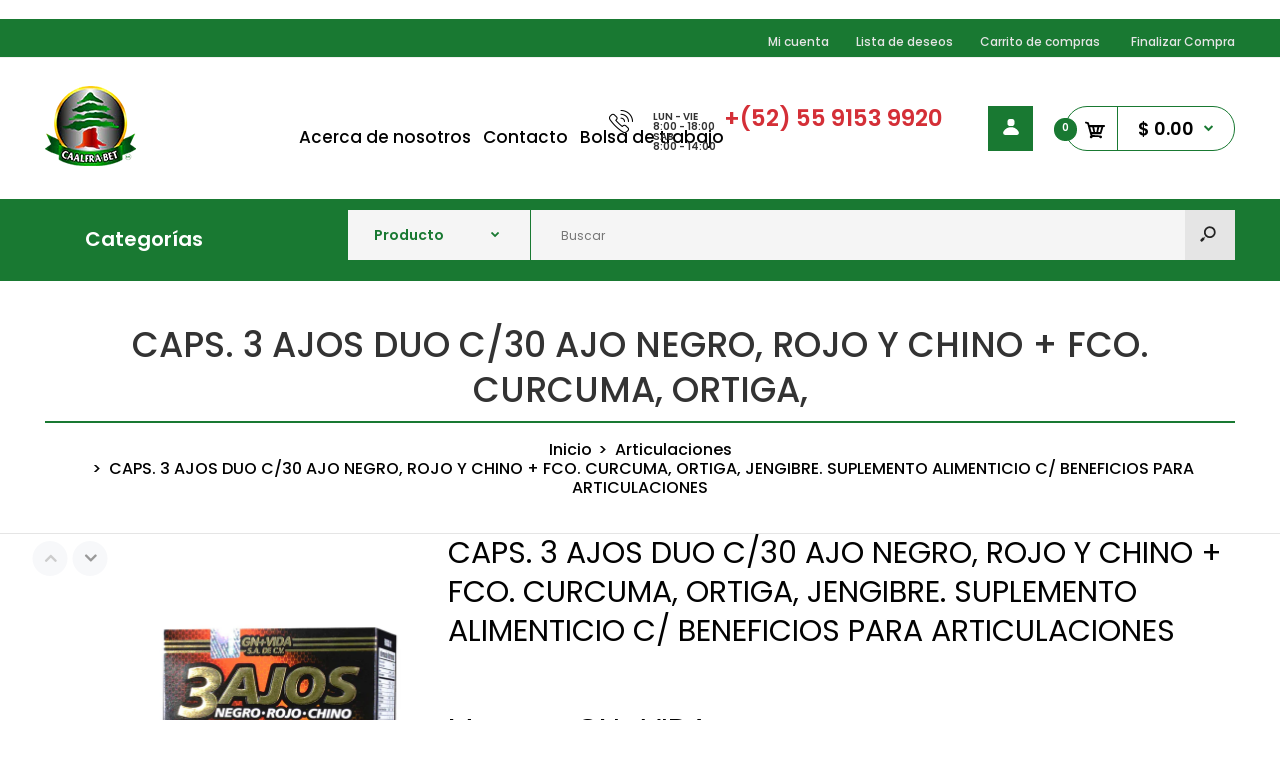

--- FILE ---
content_type: text/html; charset=utf-8
request_url: https://caalfrabet.com.mx/collections/sub_articulaciones/products/243-422
body_size: 26813
content:
<!DOCTYPE html>
<!--[if IE 7]><html lang="en" class="ie7 responsive"><![endif]-->
<!--[if IE 8]><html lang="en" class="ie8 responsive"><![endif]-->
<!--[if IE 9]><html lang="en" class="ie9 responsive"><![endif]-->
<!--[if !IE]><!--><html lang="en" class="responsive"><!--<![endif]-->
<head>
  <meta charset="utf-8" />
  <!--[if IE]><meta http-equiv='X-UA-Compatible' content='IE=edge,chrome=1' /><![endif]--><meta name="viewport" content="width=device-width, initial-scale=1, minimum-scale=1, maximum-scale=1" /><link rel="canonical" href="https://caalfrabet.com.mx/products/243-422" /><link rel="shortcut icon" href="//caalfrabet.com.mx/cdn/shop/t/13/assets/favicon.png?v=57236111106727097461541193162" type="image/x-icon" /><meta name="description" content="¡SALUD PARA TODA LA FAMILIA!AYUDA A: -EL DOLOR EN HUESOS Y ARTICULACIONES. -REFORZAR EL SISTEMA INMUNE. -REDUCIR EL COLESTEROL Y LOS TRIGLICÉRIDOS. -ELIMINAR LA FATIGA CRÓNICA, ALIADO CONTRA EL ESTRÉS, LA ANSIEDAD Y LA DEPRESIÓN. -RETARDAR EL PROCESO DE ENVEJECIMIENTO Y LAS ENFERMEDADES CRÓNICAS. -DISMINUYE EL INSOMNIO" /><title>CAPS. 3 AJOS DUO C/30 AJO NEGRO, ROJO Y CHINO + FCO. CURCUMA, ORTIGA,  | caalfrabet.com.mx</title>
<link href="//fonts.googleapis.com/css?family=Poppins:300italic,400italic,500italic,600italic,700italic,800italic,100,200,300,400,500,600,700,800&subset=cyrillic-ext,greek-ext,latin,latin-ext,cyrillic,greek,vietnamese" rel='stylesheet' type='text/css' />
<!-- /snippets/social-meta-tags.liquid -->
<meta property="og:site_name" content="caalfrabet.com.mx">
<meta property="og:url" content="https://caalfrabet.com.mx/products/243-422">
<meta property="og:title" content="CAPS. 3 AJOS DUO C/30 AJO NEGRO, ROJO Y CHINO + FCO. CURCUMA, ORTIGA, JENGIBRE. SUPLEMENTO ALIMENTICIO C/ BENEFICIOS PARA ARTICULACIONES">
<meta property="og:type" content="product">
<meta property="og:description" content="¡SALUD PARA TODA LA FAMILIA!AYUDA A: -EL DOLOR EN HUESOS Y ARTICULACIONES. -REFORZAR EL SISTEMA INMUNE. -REDUCIR EL COLESTEROL Y LOS TRIGLICÉRIDOS. -ELIMINAR LA FATIGA CRÓNICA, ALIADO CONTRA EL ESTRÉS, LA ANSIEDAD Y LA DEPRESIÓN. -RETARDAR EL PROCESO DE ENVEJECIMIENTO Y LAS ENFERMEDADES CRÓNICAS. -DISMINUYE EL INSOMNIO"><meta property="og:price:amount" content="193.99">
  <meta property="og:price:currency" content="MXN">
  <meta property="og:price:amount_currency" content="$ 193.99"><meta property="og:image" content="http://caalfrabet.com.mx/cdn/shop/files/243-422_1024x1024.jpg?v=1705966445">
<meta property="og:image:secure_url" content="https://caalfrabet.com.mx/cdn/shop/files/243-422_1024x1024.jpg?v=1705966445">

<meta name="twitter:site" content="@">
<meta name="twitter:card" content="summary_large_image">
<meta name="twitter:title" content="CAPS. 3 AJOS DUO C/30 AJO NEGRO, ROJO Y CHINO + FCO. CURCUMA, ORTIGA, JENGIBRE. SUPLEMENTO ALIMENTICIO C/ BENEFICIOS PARA ARTICULACIONES">
<meta name="twitter:description" content="¡SALUD PARA TODA LA FAMILIA!AYUDA A: -EL DOLOR EN HUESOS Y ARTICULACIONES. -REFORZAR EL SISTEMA INMUNE. -REDUCIR EL COLESTEROL Y LOS TRIGLICÉRIDOS. -ELIMINAR LA FATIGA CRÓNICA, ALIADO CONTRA EL ESTRÉS, LA ANSIEDAD Y LA DEPRESIÓN. -RETARDAR EL PROCESO DE ENVEJECIMIENTO Y LAS ENFERMEDADES CRÓNICAS. -DISMINUYE EL INSOMNIO">
<link href="//caalfrabet.com.mx/cdn/shop/t/13/assets/rt.vendors.scss.css?v=16610508940944175811767804247" rel="stylesheet" type="text/css" media="all" /><link href="//caalfrabet.com.mx/cdn/shop/t/13/assets/rt.application.scss.css?v=146182640291920918141696287246" rel="stylesheet" type="text/css" media="all" /><link href="//caalfrabet.com.mx/cdn/shop/t/13/assets/rt.custom.scss.css?v=42267937235468461331696287246" rel="stylesheet" type="text/css" media="all" /><link href="//caalfrabet.com.mx/cdn/shop/t/13/assets/custom_code.scss.css?v=58315118678863158711541191142" rel="stylesheet" type="text/css" media="all" /><script>
window.sidebar=!1,
window.template="product",
window.rtl=!1,
window.popup_mailchimp_expire=0,
window.popup_mailchimp_period=1,
window.popup_mailchimp_delay=200,
window.popup_mailchimp_close=0,
window.products={},window.product_image_zoom=1,
window.asset_url="//caalfrabet.com.mx/cdn/shop/t/13/assets/?v=6005",
window.swatch_color=false,
window.swatch_size=true,
window.shopping_cart_type="ajax_popup",
window.contact_map_address="Tenochtitlan #43 acc. 2 letra I Col. Morelos, Del. Cuauhtemoc C.P. 06200, Ciudad de México.",
window.money_format="$ {{amount}}",
window.show_multiple_currencies=false,window.all_results_text="Ver todos los resultados",
window.megamenu_active=!1,
window.megamenu_hover=!1,
window.megamenu_responsive=!1,
window.megamenu_responsive_design="yes",
window.fixed_header="",
window.compare="",
window.pitem_row="2",
window.swatch_color="",
window.swatch_size="1",
window.swatch_color_advanced="";
window.hn_use = false;
window.hn_once = false;
window.social_instagram = false;
var theme = {
  apps: {
    details: "Detalles",
    buyNow: "Compra ahora",
  },
  strings: {
    addToCart: "Añadir al carrito de compras",
    soldOut: "Agotado",
    unavailable: "Indisponible",
    inStock: "En stock",
    available: "Disponible: ",
    outStock: "Agotado",
    sale: "Venta",
    btn_select_options: "Seleccione opciones",
    btn_add_to_cart: "Añadir al carrito de compras"
  },
  inventory: true,
  sale_percentages: null,
  asset_url: "\/\/caalfrabet.com.mx\/cdn\/shop\/t\/13\/assets\/?v=6005"
}
 
</script>
<script src="//caalfrabet.com.mx/cdn/shop/t/13/assets/jquery-2.1.4.min.js?v=3135571069599077391541191147" defer="defer"></script><script>
  var weketingShop = {
    shop:"caalfrabet-com-mx.myshopify.com",
    moneyFormat:"$ {{amount}}",productJson:{"id":4455561035847,"title":"CAPS. 3 AJOS DUO C\/30 AJO NEGRO, ROJO Y CHINO + FCO. CURCUMA, ORTIGA, JENGIBRE. SUPLEMENTO ALIMENTICIO C\/ BENEFICIOS PARA ARTICULACIONES","handle":"243-422","description":"\u003cp\u003e¡SALUD PARA TODA LA FAMILIA!\u003c\/p\u003e\u003cul\u003e\u003cli\u003eAYUDA A:\u003c\/li\u003e\u003c\/ul\u003e\u003col\u003e\n\u003cli\u003e-EL DOLOR EN HUESOS Y ARTICULACIONES.\u003c\/li\u003e\n\u003cli\u003e-REFORZAR EL SISTEMA INMUNE.\u003c\/li\u003e\n\u003cli\u003e-REDUCIR EL COLESTEROL Y LOS TRIGLICÉRIDOS.\u003c\/li\u003e\n\u003cli\u003e-ELIMINAR LA FATIGA CRÓNICA, ALIADO CONTRA EL ESTRÉS, LA ANSIEDAD Y LA DEPRESIÓN.\u003c\/li\u003e\n\u003cli\u003e-RETARDAR EL PROCESO DE ENVEJECIMIENTO Y LAS ENFERMEDADES CRÓNICAS.\u003c\/li\u003e\n\u003cli\u003e-DISMINUYE EL INSOMNIO\u003c\/li\u003e\n\u003cli\u003e-COMBATE EL ESTREÑIMIENTO\u003c\/li\u003e\n\u003cli\u003e-ACTIVA Y REFUERZA EL SISTEMA RESPIRATORIO\u003c\/li\u003e\n\u003cli\u003e-REGULA LOS NIVELES DE AZÚCAR EN SANGRE Y MEJORA LA CIRCULACIÓN SANGUÍNEA.\u003c\/li\u003e\n\u003c\/ol\u003e\u003cp\u003e\u003cbr\u003e\u003c\/p\u003e\u003cp\u003e\u003cbr\u003e\u003cstrong\u003eEl consumo de este producto es responsabilidad de quien lo consume y de quien lo recomienda\u003c\/strong\u003e\u003cbr\u003e\u003c\/p\u003e","published_at":"2020-01-27T14:11:03-06:00","created_at":"2020-01-27T14:11:03-06:00","vendor":"GN+VIDA","type":"Suplementos Alimenticios","tags":["Funcion_Articulaciones y Sistema Oseo","Funcion_Colesterol","Funcion_Musculares"],"price":19399,"price_min":19399,"price_max":19399,"available":true,"price_varies":false,"compare_at_price":21338,"compare_at_price_min":21338,"compare_at_price_max":21338,"compare_at_price_varies":false,"variants":[{"id":31700253802567,"title":"Default Title","option1":"Default Title","option2":null,"option3":null,"sku":"5671","requires_shipping":true,"taxable":false,"featured_image":null,"available":true,"name":"CAPS. 3 AJOS DUO C\/30 AJO NEGRO, ROJO Y CHINO + FCO. CURCUMA, ORTIGA, JENGIBRE. SUPLEMENTO ALIMENTICIO C\/ BENEFICIOS PARA ARTICULACIONES","public_title":null,"options":["Default Title"],"price":19399,"weight":104,"compare_at_price":21338,"inventory_quantity":83,"inventory_management":"shopify","inventory_policy":"deny","barcode":null,"requires_selling_plan":false,"selling_plan_allocations":[]}],"images":["\/\/caalfrabet.com.mx\/cdn\/shop\/files\/243-422.jpg?v=1705966445"],"featured_image":"\/\/caalfrabet.com.mx\/cdn\/shop\/files\/243-422.jpg?v=1705966445","options":["Title"],"media":[{"alt":null,"id":36137964241216,"position":1,"preview_image":{"aspect_ratio":0.667,"height":1500,"width":1000,"src":"\/\/caalfrabet.com.mx\/cdn\/shop\/files\/243-422.jpg?v=1705966445"},"aspect_ratio":0.667,"height":1500,"media_type":"image","src":"\/\/caalfrabet.com.mx\/cdn\/shop\/files\/243-422.jpg?v=1705966445","width":1000}],"requires_selling_plan":false,"selling_plan_groups":[],"content":"\u003cp\u003e¡SALUD PARA TODA LA FAMILIA!\u003c\/p\u003e\u003cul\u003e\u003cli\u003eAYUDA A:\u003c\/li\u003e\u003c\/ul\u003e\u003col\u003e\n\u003cli\u003e-EL DOLOR EN HUESOS Y ARTICULACIONES.\u003c\/li\u003e\n\u003cli\u003e-REFORZAR EL SISTEMA INMUNE.\u003c\/li\u003e\n\u003cli\u003e-REDUCIR EL COLESTEROL Y LOS TRIGLICÉRIDOS.\u003c\/li\u003e\n\u003cli\u003e-ELIMINAR LA FATIGA CRÓNICA, ALIADO CONTRA EL ESTRÉS, LA ANSIEDAD Y LA DEPRESIÓN.\u003c\/li\u003e\n\u003cli\u003e-RETARDAR EL PROCESO DE ENVEJECIMIENTO Y LAS ENFERMEDADES CRÓNICAS.\u003c\/li\u003e\n\u003cli\u003e-DISMINUYE EL INSOMNIO\u003c\/li\u003e\n\u003cli\u003e-COMBATE EL ESTREÑIMIENTO\u003c\/li\u003e\n\u003cli\u003e-ACTIVA Y REFUERZA EL SISTEMA RESPIRATORIO\u003c\/li\u003e\n\u003cli\u003e-REGULA LOS NIVELES DE AZÚCAR EN SANGRE Y MEJORA LA CIRCULACIÓN SANGUÍNEA.\u003c\/li\u003e\n\u003c\/ol\u003e\u003cp\u003e\u003cbr\u003e\u003c\/p\u003e\u003cp\u003e\u003cbr\u003e\u003cstrong\u003eEl consumo de este producto es responsabilidad de quien lo consume y de quien lo recomienda\u003c\/strong\u003e\u003cbr\u003e\u003c\/p\u003e"},};
</script><script>window.performance && window.performance.mark && window.performance.mark('shopify.content_for_header.start');</script><meta id="shopify-digital-wallet" name="shopify-digital-wallet" content="/22669771/digital_wallets/dialog">
<link rel="alternate" type="application/json+oembed" href="https://caalfrabet.com.mx/products/243-422.oembed">
<script async="async" src="/checkouts/internal/preloads.js?locale=es-MX"></script>
<script id="shopify-features" type="application/json">{"accessToken":"38b652aacbb0f5681f2bd5beb06041e5","betas":["rich-media-storefront-analytics"],"domain":"caalfrabet.com.mx","predictiveSearch":true,"shopId":22669771,"locale":"es"}</script>
<script>var Shopify = Shopify || {};
Shopify.shop = "caalfrabet-com-mx.myshopify.com";
Shopify.locale = "es";
Shopify.currency = {"active":"MXN","rate":"1.0"};
Shopify.country = "MX";
Shopify.theme = {"name":"Fastor Market3","id":32782549063,"schema_name":"Fastor","schema_version":"4.1.1","theme_store_id":null,"role":"main"};
Shopify.theme.handle = "null";
Shopify.theme.style = {"id":null,"handle":null};
Shopify.cdnHost = "caalfrabet.com.mx/cdn";
Shopify.routes = Shopify.routes || {};
Shopify.routes.root = "/";</script>
<script type="module">!function(o){(o.Shopify=o.Shopify||{}).modules=!0}(window);</script>
<script>!function(o){function n(){var o=[];function n(){o.push(Array.prototype.slice.apply(arguments))}return n.q=o,n}var t=o.Shopify=o.Shopify||{};t.loadFeatures=n(),t.autoloadFeatures=n()}(window);</script>
<script id="shop-js-analytics" type="application/json">{"pageType":"product"}</script>
<script defer="defer" async type="module" src="//caalfrabet.com.mx/cdn/shopifycloud/shop-js/modules/v2/client.init-shop-cart-sync_2Gr3Q33f.es.esm.js"></script>
<script defer="defer" async type="module" src="//caalfrabet.com.mx/cdn/shopifycloud/shop-js/modules/v2/chunk.common_noJfOIa7.esm.js"></script>
<script defer="defer" async type="module" src="//caalfrabet.com.mx/cdn/shopifycloud/shop-js/modules/v2/chunk.modal_Deo2FJQo.esm.js"></script>
<script type="module">
  await import("//caalfrabet.com.mx/cdn/shopifycloud/shop-js/modules/v2/client.init-shop-cart-sync_2Gr3Q33f.es.esm.js");
await import("//caalfrabet.com.mx/cdn/shopifycloud/shop-js/modules/v2/chunk.common_noJfOIa7.esm.js");
await import("//caalfrabet.com.mx/cdn/shopifycloud/shop-js/modules/v2/chunk.modal_Deo2FJQo.esm.js");

  window.Shopify.SignInWithShop?.initShopCartSync?.({"fedCMEnabled":true,"windoidEnabled":true});

</script>
<script id="__st">var __st={"a":22669771,"offset":-21600,"reqid":"178586d4-4745-42e7-a75a-5912239ffe4b-1769099795","pageurl":"caalfrabet.com.mx\/collections\/sub_articulaciones\/products\/243-422","u":"b233ea3243d9","p":"product","rtyp":"product","rid":4455561035847};</script>
<script>window.ShopifyPaypalV4VisibilityTracking = true;</script>
<script id="captcha-bootstrap">!function(){'use strict';const t='contact',e='account',n='new_comment',o=[[t,t],['blogs',n],['comments',n],[t,'customer']],c=[[e,'customer_login'],[e,'guest_login'],[e,'recover_customer_password'],[e,'create_customer']],r=t=>t.map((([t,e])=>`form[action*='/${t}']:not([data-nocaptcha='true']) input[name='form_type'][value='${e}']`)).join(','),a=t=>()=>t?[...document.querySelectorAll(t)].map((t=>t.form)):[];function s(){const t=[...o],e=r(t);return a(e)}const i='password',u='form_key',d=['recaptcha-v3-token','g-recaptcha-response','h-captcha-response',i],f=()=>{try{return window.sessionStorage}catch{return}},m='__shopify_v',_=t=>t.elements[u];function p(t,e,n=!1){try{const o=window.sessionStorage,c=JSON.parse(o.getItem(e)),{data:r}=function(t){const{data:e,action:n}=t;return t[m]||n?{data:e,action:n}:{data:t,action:n}}(c);for(const[e,n]of Object.entries(r))t.elements[e]&&(t.elements[e].value=n);n&&o.removeItem(e)}catch(o){console.error('form repopulation failed',{error:o})}}const l='form_type',E='cptcha';function T(t){t.dataset[E]=!0}const w=window,h=w.document,L='Shopify',v='ce_forms',y='captcha';let A=!1;((t,e)=>{const n=(g='f06e6c50-85a8-45c8-87d0-21a2b65856fe',I='https://cdn.shopify.com/shopifycloud/storefront-forms-hcaptcha/ce_storefront_forms_captcha_hcaptcha.v1.5.2.iife.js',D={infoText:'Protegido por hCaptcha',privacyText:'Privacidad',termsText:'Términos'},(t,e,n)=>{const o=w[L][v],c=o.bindForm;if(c)return c(t,g,e,D).then(n);var r;o.q.push([[t,g,e,D],n]),r=I,A||(h.body.append(Object.assign(h.createElement('script'),{id:'captcha-provider',async:!0,src:r})),A=!0)});var g,I,D;w[L]=w[L]||{},w[L][v]=w[L][v]||{},w[L][v].q=[],w[L][y]=w[L][y]||{},w[L][y].protect=function(t,e){n(t,void 0,e),T(t)},Object.freeze(w[L][y]),function(t,e,n,w,h,L){const[v,y,A,g]=function(t,e,n){const i=e?o:[],u=t?c:[],d=[...i,...u],f=r(d),m=r(i),_=r(d.filter((([t,e])=>n.includes(e))));return[a(f),a(m),a(_),s()]}(w,h,L),I=t=>{const e=t.target;return e instanceof HTMLFormElement?e:e&&e.form},D=t=>v().includes(t);t.addEventListener('submit',(t=>{const e=I(t);if(!e)return;const n=D(e)&&!e.dataset.hcaptchaBound&&!e.dataset.recaptchaBound,o=_(e),c=g().includes(e)&&(!o||!o.value);(n||c)&&t.preventDefault(),c&&!n&&(function(t){try{if(!f())return;!function(t){const e=f();if(!e)return;const n=_(t);if(!n)return;const o=n.value;o&&e.removeItem(o)}(t);const e=Array.from(Array(32),(()=>Math.random().toString(36)[2])).join('');!function(t,e){_(t)||t.append(Object.assign(document.createElement('input'),{type:'hidden',name:u})),t.elements[u].value=e}(t,e),function(t,e){const n=f();if(!n)return;const o=[...t.querySelectorAll(`input[type='${i}']`)].map((({name:t})=>t)),c=[...d,...o],r={};for(const[a,s]of new FormData(t).entries())c.includes(a)||(r[a]=s);n.setItem(e,JSON.stringify({[m]:1,action:t.action,data:r}))}(t,e)}catch(e){console.error('failed to persist form',e)}}(e),e.submit())}));const S=(t,e)=>{t&&!t.dataset[E]&&(n(t,e.some((e=>e===t))),T(t))};for(const o of['focusin','change'])t.addEventListener(o,(t=>{const e=I(t);D(e)&&S(e,y())}));const B=e.get('form_key'),M=e.get(l),P=B&&M;t.addEventListener('DOMContentLoaded',(()=>{const t=y();if(P)for(const e of t)e.elements[l].value===M&&p(e,B);[...new Set([...A(),...v().filter((t=>'true'===t.dataset.shopifyCaptcha))])].forEach((e=>S(e,t)))}))}(h,new URLSearchParams(w.location.search),n,t,e,['guest_login'])})(!0,!0)}();</script>
<script integrity="sha256-4kQ18oKyAcykRKYeNunJcIwy7WH5gtpwJnB7kiuLZ1E=" data-source-attribution="shopify.loadfeatures" defer="defer" src="//caalfrabet.com.mx/cdn/shopifycloud/storefront/assets/storefront/load_feature-a0a9edcb.js" crossorigin="anonymous"></script>
<script data-source-attribution="shopify.dynamic_checkout.dynamic.init">var Shopify=Shopify||{};Shopify.PaymentButton=Shopify.PaymentButton||{isStorefrontPortableWallets:!0,init:function(){window.Shopify.PaymentButton.init=function(){};var t=document.createElement("script");t.src="https://caalfrabet.com.mx/cdn/shopifycloud/portable-wallets/latest/portable-wallets.es.js",t.type="module",document.head.appendChild(t)}};
</script>
<script data-source-attribution="shopify.dynamic_checkout.buyer_consent">
  function portableWalletsHideBuyerConsent(e){var t=document.getElementById("shopify-buyer-consent"),n=document.getElementById("shopify-subscription-policy-button");t&&n&&(t.classList.add("hidden"),t.setAttribute("aria-hidden","true"),n.removeEventListener("click",e))}function portableWalletsShowBuyerConsent(e){var t=document.getElementById("shopify-buyer-consent"),n=document.getElementById("shopify-subscription-policy-button");t&&n&&(t.classList.remove("hidden"),t.removeAttribute("aria-hidden"),n.addEventListener("click",e))}window.Shopify?.PaymentButton&&(window.Shopify.PaymentButton.hideBuyerConsent=portableWalletsHideBuyerConsent,window.Shopify.PaymentButton.showBuyerConsent=portableWalletsShowBuyerConsent);
</script>
<script>
  function portableWalletsCleanup(e){e&&e.src&&console.error("Failed to load portable wallets script "+e.src);var t=document.querySelectorAll("shopify-accelerated-checkout .shopify-payment-button__skeleton, shopify-accelerated-checkout-cart .wallet-cart-button__skeleton"),e=document.getElementById("shopify-buyer-consent");for(let e=0;e<t.length;e++)t[e].remove();e&&e.remove()}function portableWalletsNotLoadedAsModule(e){e instanceof ErrorEvent&&"string"==typeof e.message&&e.message.includes("import.meta")&&"string"==typeof e.filename&&e.filename.includes("portable-wallets")&&(window.removeEventListener("error",portableWalletsNotLoadedAsModule),window.Shopify.PaymentButton.failedToLoad=e,"loading"===document.readyState?document.addEventListener("DOMContentLoaded",window.Shopify.PaymentButton.init):window.Shopify.PaymentButton.init())}window.addEventListener("error",portableWalletsNotLoadedAsModule);
</script>

<script type="module" src="https://caalfrabet.com.mx/cdn/shopifycloud/portable-wallets/latest/portable-wallets.es.js" onError="portableWalletsCleanup(this)" crossorigin="anonymous"></script>
<script nomodule>
  document.addEventListener("DOMContentLoaded", portableWalletsCleanup);
</script>

<link id="shopify-accelerated-checkout-styles" rel="stylesheet" media="screen" href="https://caalfrabet.com.mx/cdn/shopifycloud/portable-wallets/latest/accelerated-checkout-backwards-compat.css" crossorigin="anonymous">
<style id="shopify-accelerated-checkout-cart">
        #shopify-buyer-consent {
  margin-top: 1em;
  display: inline-block;
  width: 100%;
}

#shopify-buyer-consent.hidden {
  display: none;
}

#shopify-subscription-policy-button {
  background: none;
  border: none;
  padding: 0;
  text-decoration: underline;
  font-size: inherit;
  cursor: pointer;
}

#shopify-subscription-policy-button::before {
  box-shadow: none;
}

      </style>

<script>window.performance && window.performance.mark && window.performance.mark('shopify.content_for_header.end');</script>
<script>
  var weketingShop = {
    shop:"caalfrabet-com-mx.myshopify.com",
    moneyFormat:"$ {{amount}}",productJson:{"id":4455561035847,"title":"CAPS. 3 AJOS DUO C\/30 AJO NEGRO, ROJO Y CHINO + FCO. CURCUMA, ORTIGA, JENGIBRE. SUPLEMENTO ALIMENTICIO C\/ BENEFICIOS PARA ARTICULACIONES","handle":"243-422","description":"\u003cp\u003e¡SALUD PARA TODA LA FAMILIA!\u003c\/p\u003e\u003cul\u003e\u003cli\u003eAYUDA A:\u003c\/li\u003e\u003c\/ul\u003e\u003col\u003e\n\u003cli\u003e-EL DOLOR EN HUESOS Y ARTICULACIONES.\u003c\/li\u003e\n\u003cli\u003e-REFORZAR EL SISTEMA INMUNE.\u003c\/li\u003e\n\u003cli\u003e-REDUCIR EL COLESTEROL Y LOS TRIGLICÉRIDOS.\u003c\/li\u003e\n\u003cli\u003e-ELIMINAR LA FATIGA CRÓNICA, ALIADO CONTRA EL ESTRÉS, LA ANSIEDAD Y LA DEPRESIÓN.\u003c\/li\u003e\n\u003cli\u003e-RETARDAR EL PROCESO DE ENVEJECIMIENTO Y LAS ENFERMEDADES CRÓNICAS.\u003c\/li\u003e\n\u003cli\u003e-DISMINUYE EL INSOMNIO\u003c\/li\u003e\n\u003cli\u003e-COMBATE EL ESTREÑIMIENTO\u003c\/li\u003e\n\u003cli\u003e-ACTIVA Y REFUERZA EL SISTEMA RESPIRATORIO\u003c\/li\u003e\n\u003cli\u003e-REGULA LOS NIVELES DE AZÚCAR EN SANGRE Y MEJORA LA CIRCULACIÓN SANGUÍNEA.\u003c\/li\u003e\n\u003c\/ol\u003e\u003cp\u003e\u003cbr\u003e\u003c\/p\u003e\u003cp\u003e\u003cbr\u003e\u003cstrong\u003eEl consumo de este producto es responsabilidad de quien lo consume y de quien lo recomienda\u003c\/strong\u003e\u003cbr\u003e\u003c\/p\u003e","published_at":"2020-01-27T14:11:03-06:00","created_at":"2020-01-27T14:11:03-06:00","vendor":"GN+VIDA","type":"Suplementos Alimenticios","tags":["Funcion_Articulaciones y Sistema Oseo","Funcion_Colesterol","Funcion_Musculares"],"price":19399,"price_min":19399,"price_max":19399,"available":true,"price_varies":false,"compare_at_price":21338,"compare_at_price_min":21338,"compare_at_price_max":21338,"compare_at_price_varies":false,"variants":[{"id":31700253802567,"title":"Default Title","option1":"Default Title","option2":null,"option3":null,"sku":"5671","requires_shipping":true,"taxable":false,"featured_image":null,"available":true,"name":"CAPS. 3 AJOS DUO C\/30 AJO NEGRO, ROJO Y CHINO + FCO. CURCUMA, ORTIGA, JENGIBRE. SUPLEMENTO ALIMENTICIO C\/ BENEFICIOS PARA ARTICULACIONES","public_title":null,"options":["Default Title"],"price":19399,"weight":104,"compare_at_price":21338,"inventory_quantity":83,"inventory_management":"shopify","inventory_policy":"deny","barcode":null,"requires_selling_plan":false,"selling_plan_allocations":[]}],"images":["\/\/caalfrabet.com.mx\/cdn\/shop\/files\/243-422.jpg?v=1705966445"],"featured_image":"\/\/caalfrabet.com.mx\/cdn\/shop\/files\/243-422.jpg?v=1705966445","options":["Title"],"media":[{"alt":null,"id":36137964241216,"position":1,"preview_image":{"aspect_ratio":0.667,"height":1500,"width":1000,"src":"\/\/caalfrabet.com.mx\/cdn\/shop\/files\/243-422.jpg?v=1705966445"},"aspect_ratio":0.667,"height":1500,"media_type":"image","src":"\/\/caalfrabet.com.mx\/cdn\/shop\/files\/243-422.jpg?v=1705966445","width":1000}],"requires_selling_plan":false,"selling_plan_groups":[],"content":"\u003cp\u003e¡SALUD PARA TODA LA FAMILIA!\u003c\/p\u003e\u003cul\u003e\u003cli\u003eAYUDA A:\u003c\/li\u003e\u003c\/ul\u003e\u003col\u003e\n\u003cli\u003e-EL DOLOR EN HUESOS Y ARTICULACIONES.\u003c\/li\u003e\n\u003cli\u003e-REFORZAR EL SISTEMA INMUNE.\u003c\/li\u003e\n\u003cli\u003e-REDUCIR EL COLESTEROL Y LOS TRIGLICÉRIDOS.\u003c\/li\u003e\n\u003cli\u003e-ELIMINAR LA FATIGA CRÓNICA, ALIADO CONTRA EL ESTRÉS, LA ANSIEDAD Y LA DEPRESIÓN.\u003c\/li\u003e\n\u003cli\u003e-RETARDAR EL PROCESO DE ENVEJECIMIENTO Y LAS ENFERMEDADES CRÓNICAS.\u003c\/li\u003e\n\u003cli\u003e-DISMINUYE EL INSOMNIO\u003c\/li\u003e\n\u003cli\u003e-COMBATE EL ESTREÑIMIENTO\u003c\/li\u003e\n\u003cli\u003e-ACTIVA Y REFUERZA EL SISTEMA RESPIRATORIO\u003c\/li\u003e\n\u003cli\u003e-REGULA LOS NIVELES DE AZÚCAR EN SANGRE Y MEJORA LA CIRCULACIÓN SANGUÍNEA.\u003c\/li\u003e\n\u003c\/ol\u003e\u003cp\u003e\u003cbr\u003e\u003c\/p\u003e\u003cp\u003e\u003cbr\u003e\u003cstrong\u003eEl consumo de este producto es responsabilidad de quien lo consume y de quien lo recomienda\u003c\/strong\u003e\u003cbr\u003e\u003c\/p\u003e"},};
</script>
<img src="https://tracker.metricool.com/c3po.jpg?hash=3ed04e42fc75fc197fb356b48e12add4"/>
<link href="https://monorail-edge.shopifysvc.com" rel="dns-prefetch">
<script>(function(){if ("sendBeacon" in navigator && "performance" in window) {try {var session_token_from_headers = performance.getEntriesByType('navigation')[0].serverTiming.find(x => x.name == '_s').description;} catch {var session_token_from_headers = undefined;}var session_cookie_matches = document.cookie.match(/_shopify_s=([^;]*)/);var session_token_from_cookie = session_cookie_matches && session_cookie_matches.length === 2 ? session_cookie_matches[1] : "";var session_token = session_token_from_headers || session_token_from_cookie || "";function handle_abandonment_event(e) {var entries = performance.getEntries().filter(function(entry) {return /monorail-edge.shopifysvc.com/.test(entry.name);});if (!window.abandonment_tracked && entries.length === 0) {window.abandonment_tracked = true;var currentMs = Date.now();var navigation_start = performance.timing.navigationStart;var payload = {shop_id: 22669771,url: window.location.href,navigation_start,duration: currentMs - navigation_start,session_token,page_type: "product"};window.navigator.sendBeacon("https://monorail-edge.shopifysvc.com/v1/produce", JSON.stringify({schema_id: "online_store_buyer_site_abandonment/1.1",payload: payload,metadata: {event_created_at_ms: currentMs,event_sent_at_ms: currentMs}}));}}window.addEventListener('pagehide', handle_abandonment_event);}}());</script>
<script id="web-pixels-manager-setup">(function e(e,d,r,n,o){if(void 0===o&&(o={}),!Boolean(null===(a=null===(i=window.Shopify)||void 0===i?void 0:i.analytics)||void 0===a?void 0:a.replayQueue)){var i,a;window.Shopify=window.Shopify||{};var t=window.Shopify;t.analytics=t.analytics||{};var s=t.analytics;s.replayQueue=[],s.publish=function(e,d,r){return s.replayQueue.push([e,d,r]),!0};try{self.performance.mark("wpm:start")}catch(e){}var l=function(){var e={modern:/Edge?\/(1{2}[4-9]|1[2-9]\d|[2-9]\d{2}|\d{4,})\.\d+(\.\d+|)|Firefox\/(1{2}[4-9]|1[2-9]\d|[2-9]\d{2}|\d{4,})\.\d+(\.\d+|)|Chrom(ium|e)\/(9{2}|\d{3,})\.\d+(\.\d+|)|(Maci|X1{2}).+ Version\/(15\.\d+|(1[6-9]|[2-9]\d|\d{3,})\.\d+)([,.]\d+|)( \(\w+\)|)( Mobile\/\w+|) Safari\/|Chrome.+OPR\/(9{2}|\d{3,})\.\d+\.\d+|(CPU[ +]OS|iPhone[ +]OS|CPU[ +]iPhone|CPU IPhone OS|CPU iPad OS)[ +]+(15[._]\d+|(1[6-9]|[2-9]\d|\d{3,})[._]\d+)([._]\d+|)|Android:?[ /-](13[3-9]|1[4-9]\d|[2-9]\d{2}|\d{4,})(\.\d+|)(\.\d+|)|Android.+Firefox\/(13[5-9]|1[4-9]\d|[2-9]\d{2}|\d{4,})\.\d+(\.\d+|)|Android.+Chrom(ium|e)\/(13[3-9]|1[4-9]\d|[2-9]\d{2}|\d{4,})\.\d+(\.\d+|)|SamsungBrowser\/([2-9]\d|\d{3,})\.\d+/,legacy:/Edge?\/(1[6-9]|[2-9]\d|\d{3,})\.\d+(\.\d+|)|Firefox\/(5[4-9]|[6-9]\d|\d{3,})\.\d+(\.\d+|)|Chrom(ium|e)\/(5[1-9]|[6-9]\d|\d{3,})\.\d+(\.\d+|)([\d.]+$|.*Safari\/(?![\d.]+ Edge\/[\d.]+$))|(Maci|X1{2}).+ Version\/(10\.\d+|(1[1-9]|[2-9]\d|\d{3,})\.\d+)([,.]\d+|)( \(\w+\)|)( Mobile\/\w+|) Safari\/|Chrome.+OPR\/(3[89]|[4-9]\d|\d{3,})\.\d+\.\d+|(CPU[ +]OS|iPhone[ +]OS|CPU[ +]iPhone|CPU IPhone OS|CPU iPad OS)[ +]+(10[._]\d+|(1[1-9]|[2-9]\d|\d{3,})[._]\d+)([._]\d+|)|Android:?[ /-](13[3-9]|1[4-9]\d|[2-9]\d{2}|\d{4,})(\.\d+|)(\.\d+|)|Mobile Safari.+OPR\/([89]\d|\d{3,})\.\d+\.\d+|Android.+Firefox\/(13[5-9]|1[4-9]\d|[2-9]\d{2}|\d{4,})\.\d+(\.\d+|)|Android.+Chrom(ium|e)\/(13[3-9]|1[4-9]\d|[2-9]\d{2}|\d{4,})\.\d+(\.\d+|)|Android.+(UC? ?Browser|UCWEB|U3)[ /]?(15\.([5-9]|\d{2,})|(1[6-9]|[2-9]\d|\d{3,})\.\d+)\.\d+|SamsungBrowser\/(5\.\d+|([6-9]|\d{2,})\.\d+)|Android.+MQ{2}Browser\/(14(\.(9|\d{2,})|)|(1[5-9]|[2-9]\d|\d{3,})(\.\d+|))(\.\d+|)|K[Aa][Ii]OS\/(3\.\d+|([4-9]|\d{2,})\.\d+)(\.\d+|)/},d=e.modern,r=e.legacy,n=navigator.userAgent;return n.match(d)?"modern":n.match(r)?"legacy":"unknown"}(),u="modern"===l?"modern":"legacy",c=(null!=n?n:{modern:"",legacy:""})[u],f=function(e){return[e.baseUrl,"/wpm","/b",e.hashVersion,"modern"===e.buildTarget?"m":"l",".js"].join("")}({baseUrl:d,hashVersion:r,buildTarget:u}),m=function(e){var d=e.version,r=e.bundleTarget,n=e.surface,o=e.pageUrl,i=e.monorailEndpoint;return{emit:function(e){var a=e.status,t=e.errorMsg,s=(new Date).getTime(),l=JSON.stringify({metadata:{event_sent_at_ms:s},events:[{schema_id:"web_pixels_manager_load/3.1",payload:{version:d,bundle_target:r,page_url:o,status:a,surface:n,error_msg:t},metadata:{event_created_at_ms:s}}]});if(!i)return console&&console.warn&&console.warn("[Web Pixels Manager] No Monorail endpoint provided, skipping logging."),!1;try{return self.navigator.sendBeacon.bind(self.navigator)(i,l)}catch(e){}var u=new XMLHttpRequest;try{return u.open("POST",i,!0),u.setRequestHeader("Content-Type","text/plain"),u.send(l),!0}catch(e){return console&&console.warn&&console.warn("[Web Pixels Manager] Got an unhandled error while logging to Monorail."),!1}}}}({version:r,bundleTarget:l,surface:e.surface,pageUrl:self.location.href,monorailEndpoint:e.monorailEndpoint});try{o.browserTarget=l,function(e){var d=e.src,r=e.async,n=void 0===r||r,o=e.onload,i=e.onerror,a=e.sri,t=e.scriptDataAttributes,s=void 0===t?{}:t,l=document.createElement("script"),u=document.querySelector("head"),c=document.querySelector("body");if(l.async=n,l.src=d,a&&(l.integrity=a,l.crossOrigin="anonymous"),s)for(var f in s)if(Object.prototype.hasOwnProperty.call(s,f))try{l.dataset[f]=s[f]}catch(e){}if(o&&l.addEventListener("load",o),i&&l.addEventListener("error",i),u)u.appendChild(l);else{if(!c)throw new Error("Did not find a head or body element to append the script");c.appendChild(l)}}({src:f,async:!0,onload:function(){if(!function(){var e,d;return Boolean(null===(d=null===(e=window.Shopify)||void 0===e?void 0:e.analytics)||void 0===d?void 0:d.initialized)}()){var d=window.webPixelsManager.init(e)||void 0;if(d){var r=window.Shopify.analytics;r.replayQueue.forEach((function(e){var r=e[0],n=e[1],o=e[2];d.publishCustomEvent(r,n,o)})),r.replayQueue=[],r.publish=d.publishCustomEvent,r.visitor=d.visitor,r.initialized=!0}}},onerror:function(){return m.emit({status:"failed",errorMsg:"".concat(f," has failed to load")})},sri:function(e){var d=/^sha384-[A-Za-z0-9+/=]+$/;return"string"==typeof e&&d.test(e)}(c)?c:"",scriptDataAttributes:o}),m.emit({status:"loading"})}catch(e){m.emit({status:"failed",errorMsg:(null==e?void 0:e.message)||"Unknown error"})}}})({shopId: 22669771,storefrontBaseUrl: "https://caalfrabet.com.mx",extensionsBaseUrl: "https://extensions.shopifycdn.com/cdn/shopifycloud/web-pixels-manager",monorailEndpoint: "https://monorail-edge.shopifysvc.com/unstable/produce_batch",surface: "storefront-renderer",enabledBetaFlags: ["2dca8a86"],webPixelsConfigList: [{"id":"224690496","configuration":"{\"accountID\":\"5703\",\"shopify_domain\":\"caalfrabet-com-mx.myshopify.com\"}","eventPayloadVersion":"v1","runtimeContext":"STRICT","scriptVersion":"81798345716f7953fedfdf938da2b76d","type":"APP","apiClientId":69727125505,"privacyPurposes":["ANALYTICS","MARKETING","SALE_OF_DATA"],"dataSharingAdjustments":{"protectedCustomerApprovalScopes":["read_customer_email","read_customer_name","read_customer_personal_data","read_customer_phone"]}},{"id":"139755840","eventPayloadVersion":"v1","runtimeContext":"LAX","scriptVersion":"1","type":"CUSTOM","privacyPurposes":["ANALYTICS"],"name":"Google Analytics tag (migrated)"},{"id":"shopify-app-pixel","configuration":"{}","eventPayloadVersion":"v1","runtimeContext":"STRICT","scriptVersion":"0450","apiClientId":"shopify-pixel","type":"APP","privacyPurposes":["ANALYTICS","MARKETING"]},{"id":"shopify-custom-pixel","eventPayloadVersion":"v1","runtimeContext":"LAX","scriptVersion":"0450","apiClientId":"shopify-pixel","type":"CUSTOM","privacyPurposes":["ANALYTICS","MARKETING"]}],isMerchantRequest: false,initData: {"shop":{"name":"caalfrabet.com.mx","paymentSettings":{"currencyCode":"MXN"},"myshopifyDomain":"caalfrabet-com-mx.myshopify.com","countryCode":"MX","storefrontUrl":"https:\/\/caalfrabet.com.mx"},"customer":null,"cart":null,"checkout":null,"productVariants":[{"price":{"amount":193.99,"currencyCode":"MXN"},"product":{"title":"CAPS. 3 AJOS DUO C\/30 AJO NEGRO, ROJO Y CHINO + FCO. CURCUMA, ORTIGA, JENGIBRE. SUPLEMENTO ALIMENTICIO C\/ BENEFICIOS PARA ARTICULACIONES","vendor":"GN+VIDA","id":"4455561035847","untranslatedTitle":"CAPS. 3 AJOS DUO C\/30 AJO NEGRO, ROJO Y CHINO + FCO. CURCUMA, ORTIGA, JENGIBRE. SUPLEMENTO ALIMENTICIO C\/ BENEFICIOS PARA ARTICULACIONES","url":"\/products\/243-422","type":"Suplementos Alimenticios"},"id":"31700253802567","image":{"src":"\/\/caalfrabet.com.mx\/cdn\/shop\/files\/243-422.jpg?v=1705966445"},"sku":"5671","title":"Default Title","untranslatedTitle":"Default Title"}],"purchasingCompany":null},},"https://caalfrabet.com.mx/cdn","fcfee988w5aeb613cpc8e4bc33m6693e112",{"modern":"","legacy":""},{"shopId":"22669771","storefrontBaseUrl":"https:\/\/caalfrabet.com.mx","extensionBaseUrl":"https:\/\/extensions.shopifycdn.com\/cdn\/shopifycloud\/web-pixels-manager","surface":"storefront-renderer","enabledBetaFlags":"[\"2dca8a86\"]","isMerchantRequest":"false","hashVersion":"fcfee988w5aeb613cpc8e4bc33m6693e112","publish":"custom","events":"[[\"page_viewed\",{}],[\"product_viewed\",{\"productVariant\":{\"price\":{\"amount\":193.99,\"currencyCode\":\"MXN\"},\"product\":{\"title\":\"CAPS. 3 AJOS DUO C\/30 AJO NEGRO, ROJO Y CHINO + FCO. CURCUMA, ORTIGA, JENGIBRE. SUPLEMENTO ALIMENTICIO C\/ BENEFICIOS PARA ARTICULACIONES\",\"vendor\":\"GN+VIDA\",\"id\":\"4455561035847\",\"untranslatedTitle\":\"CAPS. 3 AJOS DUO C\/30 AJO NEGRO, ROJO Y CHINO + FCO. CURCUMA, ORTIGA, JENGIBRE. SUPLEMENTO ALIMENTICIO C\/ BENEFICIOS PARA ARTICULACIONES\",\"url\":\"\/products\/243-422\",\"type\":\"Suplementos Alimenticios\"},\"id\":\"31700253802567\",\"image\":{\"src\":\"\/\/caalfrabet.com.mx\/cdn\/shop\/files\/243-422.jpg?v=1705966445\"},\"sku\":\"5671\",\"title\":\"Default Title\",\"untranslatedTitle\":\"Default Title\"}}]]"});</script><script>
  window.ShopifyAnalytics = window.ShopifyAnalytics || {};
  window.ShopifyAnalytics.meta = window.ShopifyAnalytics.meta || {};
  window.ShopifyAnalytics.meta.currency = 'MXN';
  var meta = {"product":{"id":4455561035847,"gid":"gid:\/\/shopify\/Product\/4455561035847","vendor":"GN+VIDA","type":"Suplementos Alimenticios","handle":"243-422","variants":[{"id":31700253802567,"price":19399,"name":"CAPS. 3 AJOS DUO C\/30 AJO NEGRO, ROJO Y CHINO + FCO. CURCUMA, ORTIGA, JENGIBRE. SUPLEMENTO ALIMENTICIO C\/ BENEFICIOS PARA ARTICULACIONES","public_title":null,"sku":"5671"}],"remote":false},"page":{"pageType":"product","resourceType":"product","resourceId":4455561035847,"requestId":"178586d4-4745-42e7-a75a-5912239ffe4b-1769099795"}};
  for (var attr in meta) {
    window.ShopifyAnalytics.meta[attr] = meta[attr];
  }
</script>
<script class="analytics">
  (function () {
    var customDocumentWrite = function(content) {
      var jquery = null;

      if (window.jQuery) {
        jquery = window.jQuery;
      } else if (window.Checkout && window.Checkout.$) {
        jquery = window.Checkout.$;
      }

      if (jquery) {
        jquery('body').append(content);
      }
    };

    var hasLoggedConversion = function(token) {
      if (token) {
        return document.cookie.indexOf('loggedConversion=' + token) !== -1;
      }
      return false;
    }

    var setCookieIfConversion = function(token) {
      if (token) {
        var twoMonthsFromNow = new Date(Date.now());
        twoMonthsFromNow.setMonth(twoMonthsFromNow.getMonth() + 2);

        document.cookie = 'loggedConversion=' + token + '; expires=' + twoMonthsFromNow;
      }
    }

    var trekkie = window.ShopifyAnalytics.lib = window.trekkie = window.trekkie || [];
    if (trekkie.integrations) {
      return;
    }
    trekkie.methods = [
      'identify',
      'page',
      'ready',
      'track',
      'trackForm',
      'trackLink'
    ];
    trekkie.factory = function(method) {
      return function() {
        var args = Array.prototype.slice.call(arguments);
        args.unshift(method);
        trekkie.push(args);
        return trekkie;
      };
    };
    for (var i = 0; i < trekkie.methods.length; i++) {
      var key = trekkie.methods[i];
      trekkie[key] = trekkie.factory(key);
    }
    trekkie.load = function(config) {
      trekkie.config = config || {};
      trekkie.config.initialDocumentCookie = document.cookie;
      var first = document.getElementsByTagName('script')[0];
      var script = document.createElement('script');
      script.type = 'text/javascript';
      script.onerror = function(e) {
        var scriptFallback = document.createElement('script');
        scriptFallback.type = 'text/javascript';
        scriptFallback.onerror = function(error) {
                var Monorail = {
      produce: function produce(monorailDomain, schemaId, payload) {
        var currentMs = new Date().getTime();
        var event = {
          schema_id: schemaId,
          payload: payload,
          metadata: {
            event_created_at_ms: currentMs,
            event_sent_at_ms: currentMs
          }
        };
        return Monorail.sendRequest("https://" + monorailDomain + "/v1/produce", JSON.stringify(event));
      },
      sendRequest: function sendRequest(endpointUrl, payload) {
        // Try the sendBeacon API
        if (window && window.navigator && typeof window.navigator.sendBeacon === 'function' && typeof window.Blob === 'function' && !Monorail.isIos12()) {
          var blobData = new window.Blob([payload], {
            type: 'text/plain'
          });

          if (window.navigator.sendBeacon(endpointUrl, blobData)) {
            return true;
          } // sendBeacon was not successful

        } // XHR beacon

        var xhr = new XMLHttpRequest();

        try {
          xhr.open('POST', endpointUrl);
          xhr.setRequestHeader('Content-Type', 'text/plain');
          xhr.send(payload);
        } catch (e) {
          console.log(e);
        }

        return false;
      },
      isIos12: function isIos12() {
        return window.navigator.userAgent.lastIndexOf('iPhone; CPU iPhone OS 12_') !== -1 || window.navigator.userAgent.lastIndexOf('iPad; CPU OS 12_') !== -1;
      }
    };
    Monorail.produce('monorail-edge.shopifysvc.com',
      'trekkie_storefront_load_errors/1.1',
      {shop_id: 22669771,
      theme_id: 32782549063,
      app_name: "storefront",
      context_url: window.location.href,
      source_url: "//caalfrabet.com.mx/cdn/s/trekkie.storefront.1bbfab421998800ff09850b62e84b8915387986d.min.js"});

        };
        scriptFallback.async = true;
        scriptFallback.src = '//caalfrabet.com.mx/cdn/s/trekkie.storefront.1bbfab421998800ff09850b62e84b8915387986d.min.js';
        first.parentNode.insertBefore(scriptFallback, first);
      };
      script.async = true;
      script.src = '//caalfrabet.com.mx/cdn/s/trekkie.storefront.1bbfab421998800ff09850b62e84b8915387986d.min.js';
      first.parentNode.insertBefore(script, first);
    };
    trekkie.load(
      {"Trekkie":{"appName":"storefront","development":false,"defaultAttributes":{"shopId":22669771,"isMerchantRequest":null,"themeId":32782549063,"themeCityHash":"3874756675389937891","contentLanguage":"es","currency":"MXN","eventMetadataId":"f8065b24-61f1-472d-980e-290e1c3d8cba"},"isServerSideCookieWritingEnabled":true,"monorailRegion":"shop_domain","enabledBetaFlags":["65f19447"]},"Session Attribution":{},"S2S":{"facebookCapiEnabled":false,"source":"trekkie-storefront-renderer","apiClientId":580111}}
    );

    var loaded = false;
    trekkie.ready(function() {
      if (loaded) return;
      loaded = true;

      window.ShopifyAnalytics.lib = window.trekkie;

      var originalDocumentWrite = document.write;
      document.write = customDocumentWrite;
      try { window.ShopifyAnalytics.merchantGoogleAnalytics.call(this); } catch(error) {};
      document.write = originalDocumentWrite;

      window.ShopifyAnalytics.lib.page(null,{"pageType":"product","resourceType":"product","resourceId":4455561035847,"requestId":"178586d4-4745-42e7-a75a-5912239ffe4b-1769099795","shopifyEmitted":true});

      var match = window.location.pathname.match(/checkouts\/(.+)\/(thank_you|post_purchase)/)
      var token = match? match[1]: undefined;
      if (!hasLoggedConversion(token)) {
        setCookieIfConversion(token);
        window.ShopifyAnalytics.lib.track("Viewed Product",{"currency":"MXN","variantId":31700253802567,"productId":4455561035847,"productGid":"gid:\/\/shopify\/Product\/4455561035847","name":"CAPS. 3 AJOS DUO C\/30 AJO NEGRO, ROJO Y CHINO + FCO. CURCUMA, ORTIGA, JENGIBRE. SUPLEMENTO ALIMENTICIO C\/ BENEFICIOS PARA ARTICULACIONES","price":"193.99","sku":"5671","brand":"GN+VIDA","variant":null,"category":"Suplementos Alimenticios","nonInteraction":true,"remote":false},undefined,undefined,{"shopifyEmitted":true});
      window.ShopifyAnalytics.lib.track("monorail:\/\/trekkie_storefront_viewed_product\/1.1",{"currency":"MXN","variantId":31700253802567,"productId":4455561035847,"productGid":"gid:\/\/shopify\/Product\/4455561035847","name":"CAPS. 3 AJOS DUO C\/30 AJO NEGRO, ROJO Y CHINO + FCO. CURCUMA, ORTIGA, JENGIBRE. SUPLEMENTO ALIMENTICIO C\/ BENEFICIOS PARA ARTICULACIONES","price":"193.99","sku":"5671","brand":"GN+VIDA","variant":null,"category":"Suplementos Alimenticios","nonInteraction":true,"remote":false,"referer":"https:\/\/caalfrabet.com.mx\/collections\/sub_articulaciones\/products\/243-422"});
      }
    });


        var eventsListenerScript = document.createElement('script');
        eventsListenerScript.async = true;
        eventsListenerScript.src = "//caalfrabet.com.mx/cdn/shopifycloud/storefront/assets/shop_events_listener-3da45d37.js";
        document.getElementsByTagName('head')[0].appendChild(eventsListenerScript);

})();</script>
  <script>
  if (!window.ga || (window.ga && typeof window.ga !== 'function')) {
    window.ga = function ga() {
      (window.ga.q = window.ga.q || []).push(arguments);
      if (window.Shopify && window.Shopify.analytics && typeof window.Shopify.analytics.publish === 'function') {
        window.Shopify.analytics.publish("ga_stub_called", {}, {sendTo: "google_osp_migration"});
      }
      console.error("Shopify's Google Analytics stub called with:", Array.from(arguments), "\nSee https://help.shopify.com/manual/promoting-marketing/pixels/pixel-migration#google for more information.");
    };
    if (window.Shopify && window.Shopify.analytics && typeof window.Shopify.analytics.publish === 'function') {
      window.Shopify.analytics.publish("ga_stub_initialized", {}, {sendTo: "google_osp_migration"});
    }
  }
</script>
<script
  defer
  src="https://caalfrabet.com.mx/cdn/shopifycloud/perf-kit/shopify-perf-kit-3.0.4.min.js"
  data-application="storefront-renderer"
  data-shop-id="22669771"
  data-render-region="gcp-us-central1"
  data-page-type="product"
  data-theme-instance-id="32782549063"
  data-theme-name="Fastor"
  data-theme-version="4.1.1"
  data-monorail-region="shop_domain"
  data-resource-timing-sampling-rate="10"
  data-shs="true"
  data-shs-beacon="true"
  data-shs-export-with-fetch="true"
  data-shs-logs-sample-rate="1"
  data-shs-beacon-endpoint="https://caalfrabet.com.mx/api/collect"
></script>
</head>

<body class=" templateProduct body-full-width products-buttons-action-type-2 buttons-prev-next-type-2 inputs-type-5 my-account-type-2 cart-block-type-4 top-bar-type-3 no-box-type-7 button-body-type-2 footer-type-12 breadcrumb-type-9 body-white body-header-type-13 has-variant-mobile flex-view-3 collection-template-"><div id="global__symbols" style="display: none;">
  <svg xmlns="http://www.w3.org/2000/svg">
    <symbol id="global__symbols-heart"><svg xmlns="http://www.w3.org/2000/svg" viewBox="0 0 30 30"><path d="M19.9,4.1c-1.8,0-3.6,0.7-4.9,1.8c-1.3-1.2-3.1-1.8-4.9-1.8c-3.9,0-7,2.9-7,6.4c0,1.3,0.4,2.6,1.3,3.7c0,0,0.1,0.1,0.1,0.2l9.1,10.7c0.4,0.4,0.9,0.7,1.5,0.7c0.6,0,1.1-0.2,1.5-0.7l9.1-10.7c0.1-0.1,0.1-0.1,0.2-0.2c0.8-1.1,1.2-2.3,1.2-3.7C27,7,23.8,4.1,19.9,4.1z M9.9,8c-1.6,0-2.8,1.1-2.8,2.5c0,0.3-0.2,0.5-0.5,0.5s-0.5-0.2-0.5-0.5C6.1,8.6,7.8,7,9.9,7c0.3,0,0.5,0.2,0.5,0.5S10.1,8,9.9,8z"/></svg></symbol>
    <symbol id="global__symbols-profile"><svg xmlns="http://www.w3.org/2000/svg" viewBox="0 0 30 30"><g><path d="M13.4,13.6h3.2c2,0,3.7-1.7,3.7-3.7V6.7c0-2-1.7-3.7-3.7-3.7h-3.2c-2,0-3.7,1.7-3.7,3.7V10C9.7,12,11.4,13.6,13.4,13.6z"/><path d="M26.5,22.4c-2.2-4.5-6.6-7.2-11.5-7.2c-5,0-9.4,2.8-11.5,7.2c-0.5,1-0.4,2.1,0.2,3.1c0.6,0.9,1.6,1.5,2.7,1.5h17.4c1.1,0,2.1-0.6,2.7-1.5C26.9,24.5,27,23.4,26.5,22.4z"/></g></svg></symbol>
    <symbol id="global__symbols-cart"><svg xmlns="http://www.w3.org/2000/svg" viewBox="0 0 30 30"><g><g><path d="M22.3,20H11.6c-1,0-1.8-0.7-2.1-1.6L7,9.2c0-0.1,0-0.3,0.1-0.4c0.1-0.1,0.2-0.2,0.4-0.2h18.9c0.2,0,0.3,0.1,0.4,0.2c0.1,0.1,0.1,0.3,0.1,0.4l-2.5,9.2C24.2,19.4,23.3,20,22.3,20z"/></g><g><path d="M6.6,7.6l-0.8-3H3.1v-1h3.1c0.2,0,0.4,0.2,0.5,0.4l0.9,3.3L6.6,7.6z"/></g><g><path d="M11.6,26.4c-1.4,0-2.5-1.1-2.5-2.5s1.1-2.5,2.5-2.5c1.4,0,2.5,1.1,2.5,2.5S12.9,26.4,11.6,26.4z"/></g><g><path d="M22.3,26.4c-1.4,0-2.5-1.1-2.5-2.5s1.1-2.5,2.5-2.5c1.4,0,2.5,1.1,2.5,2.5S23.7,26.4,22.3,26.4z"/></g></g></svg></symbol><symbol id="global__symbols-cart-desktop"><svg xmlns="http://www.w3.org/2000/svg" viewBox="0 0 504.256 504.256"><path d="M478.755,125.762l-363.982-0.063L99.517,73.176c-2.274-7.831-8.578-14.018-16.45-16.147L29.673,42.591   c-2.012-0.544-4.081-0.82-6.149-0.82c-10.596,0-19.93,7.15-22.698,17.388c-1.641,6.065-0.82,12.407,2.31,17.856   c3.129,5.449,8.192,9.353,14.258,10.993l40.631,10.987l82.486,297.522c-11.749,5.797-19.367,17.809-19.367,31.184   c0,19.18,15.604,34.783,34.783,34.783c19.179,0,34.784-15.604,34.784-34.783c0-0.453-0.009-0.904-0.026-1.357h167.917   c-0.019,0.453-0.026,0.906-0.026,1.357c0,19.18,15.604,34.783,34.784,34.783c19.18,0,34.783-15.604,34.783-34.783   c0-17.629-13.402-32.408-30.554-34.518c-41.737-6.74-212.073-14.977-212.073-14.977l-5.595-21.894h212.53   c10.866,0,20.526-7.302,23.495-17.754l45.93-161.797h16.88c14.083,0,25.5-11.417,25.5-25.5S492.838,125.762,478.755,125.762z    M208.05,302.168h-39.839c-1.089-0.02-2.688,0.231-3.417-2.332c-0.926-3.254-2.223-7.725-2.223-7.725l-31.223-109.99   c-0.152-0.535-0.042-1.121,0.293-1.564c0.337-0.446,0.871-0.712,1.43-0.712h48.418c0.844,0,1.562,0.575,1.745,1.399l26.407,118.246   l0.096,0.365c0.05,0.163,0.075,0.338,0.075,0.521C209.812,301.356,209.023,302.153,208.05,302.168z M309.718,182.025   l-21.519,118.746c-0.183,0.822-0.9,1.396-1.744,1.396h-30.05c-0.845,0-1.563-0.576-1.748-1.398L233.14,182.021   c-0.119-0.53,0.009-1.079,0.352-1.506c0.341-0.425,0.85-0.669,1.395-0.669h73.084c0.546,0,1.055,0.244,1.397,0.672   C309.71,180.942,309.837,181.493,309.718,182.025z M411.511,182.125l-33.709,118.742c-0.218,0.767-0.926,1.304-1.722,1.304h-41.227   c-0.547,0-1.056-0.244-1.396-0.67c-0.342-0.427-0.469-0.979-0.351-1.511l26.517-118.745c0.181-0.81,0.916-1.398,1.748-1.398h48.417   c0.558,0,1.091,0.265,1.427,0.71C411.553,181.001,411.662,181.587,411.511,182.125z"></path></svg></symbol><symbol id="global__symbols-cart-add"><svg xmlns="http://www.w3.org/2000/svg" viewBox="0 0 504.255 504.254"><g><g><path d="M283.863,374.637c0-2.2,0.07-4.383,0.195-6.553c-51.003-3.162-98.544-5.461-98.544-5.461l-5.595-21.894h109.17 c7.779-24.556,23.771-45.49,44.74-59.563l25.794-115.506c0.181-0.81,0.916-1.398,1.748-1.398h48.417 c0.558,0,1.091,0.265,1.427,0.71c0.337,0.446,0.446,1.033,0.295,1.569l-27.327,96.262c4-0.432,8.062-0.66,12.177-0.66 c12.307,0,24.154,1.992,35.248,5.662l30.268-106.625h16.88c14.083,0,25.5-11.417,25.5-25.5s-11.417-25.6-25.5-25.6l-363.982,0.037 L99.517,57.593c-2.274-7.831-8.578-14.018-16.45-16.147L29.673,27.008c-2.012-0.544-4.081-0.82-6.149-0.82 c-10.596,0-19.93,7.15-22.698,17.388c-1.641,6.065-0.82,12.407,2.31,17.856c3.129,5.449,8.192,9.353,14.258,10.993l40.631,10.987 l82.486,297.522c-11.749,5.797-19.367,17.809-19.367,31.184c0,19.18,15.604,34.783,34.783,34.783 c19.179,0,34.784-15.604,34.784-34.783c0-0.453-0.009-0.904-0.026-1.357h99.129C285.957,399.418,283.863,387.268,283.863,374.637z M233.492,164.931c0.341-0.425,0.85-0.669,1.395-0.669h73.085c0.546,0,1.055,0.244,1.397,0.672 c0.341,0.425,0.468,0.975,0.349,1.508l-21.519,118.746c-0.183,0.822-0.9,1.396-1.744,1.396h-30.05 c-0.845,0-1.563-0.576-1.748-1.398l-21.516-118.748C233.022,165.907,233.149,165.359,233.492,164.931z M164.42,283.377 c-0.255-0.9-33.072-116.839-33.072-116.839c-0.152-0.535-0.042-1.121,0.293-1.564c0.337-0.446,0.871-0.712,1.43-0.712h48.418 c0.844,0,1.562,0.575,1.745,1.399l26.407,118.246l0.096,0.365c0.05,0.163,0.075,0.338,0.075,0.521 c0,0.979-0.788,1.775-1.762,1.791h-41.273C165.27,286.584,164.675,284.279,164.42,283.377z"/><g><path d="M401.629,283.077c-53.846,0-97.496,43.65-97.496,97.495s43.65,97.495,97.496,97.495c53.845,0,97.494-43.65,97.494-97.495 S455.474,283.077,401.629,283.077z M455.625,395.573h-39.248v38.996c0,8.285-6.716,15-15,15s-15-6.715-15-15v-38.996h-38.746 c-8.283,0-15-6.717-15-15.001s6.717-15,15-15h38.746v-38.997c0-8.283,6.716-15,15-15s15,6.717,15,15v38.997h39.248 c8.285,0,15,6.716,15,15S463.91,395.573,455.625,395.573z"/></g></g></g></svg></symbol>
    <symbol id="global__symbols-search"><svg xmlns="http://www.w3.org/2000/svg" viewBox="0 0 30 30"><g><g><path d="M14.7,0.5c-4.8,0-8.8,3.9-8.8,8.8c0,4.8,3.9,8.8,8.8,8.8s8.8-3.9,8.8-8.8C23.5,4.4,19.6,0.5,14.7,0.5z M14.7,15.5c-3.4,0-6.2-2.8-6.2-6.2c0-3.4,2.8-6.2,6.2-6.2c3.4,0,6.2,2.8,6.2,6.2C20.9,12.7,18.1,15.5,14.7,15.5z"/></g><path d="M7.3,16l-1.6,1.6l-0.1-0.1c-0.5-0.5-1.3-0.5-1.8,0l-3,3c-0.5,0.5-0.5,1.3,0,1.8l0.9,0.9c0.2,0.2,0.5,0.4,0.9,0.4s0.6-0.1,0.9-0.4l3-3c0.5-0.5,0.5-1.3,0-1.8l-0.1-0.1L8,16.7c0.2-0.2,0.2-0.5,0-0.7C7.8,15.8,7.5,15.8,7.3,16z"/></g></svg></symbol>
    <symbol id="global__symbols-filter"><svg xmlns="http://www.w3.org/2000/svg" viewBox="0 0 24 24"><g><path d="M1,4.3h5.3v0.4c0,1.1,0.9,1.9,1.9,1.9h1.8c1.1,0,1.9-0.9,1.9-1.9V2.9c0-1.1-0.9-1.9-1.9-1.9H8.3c-1.1,0-1.9,0.9-1.9,1.9v0.4H1c-0.3,0-0.5,0.2-0.5,0.5C0.5,4,0.7,4.3,1,4.3z"/><path d="M13.6,5.4c0.3,0,0.5-0.2,0.5-0.5V2.6c0-0.3-0.2-0.5-0.5-0.5s-0.5,0.2-0.5,0.5V5C13.1,5.2,13.4,5.4,13.6,5.4z"/><path d="M15.5,2.1c-0.3,0-0.5,0.2-0.5,0.5V5c0,0.3,0.2,0.5,0.5,0.5C15.8,5.4,16,5.2,16,5V2.6C16,2.4,15.8,2.1,15.5,2.1z"/><path d="M17.4,2.1c-0.3,0-0.5,0.2-0.5,0.5V5c0,0.3,0.2,0.5,0.5,0.5s0.5-0.2,0.5-0.5V2.6C17.9,2.4,17.6,2.1,17.4,2.1z"/><path d="M19.3,2.1c-0.3,0-0.5,0.2-0.5,0.5V5c0,0.3,0.2,0.5,0.5,0.5c0.3,0,0.5-0.2,0.5-0.5V2.6C19.7,2.4,19.5,2.1,19.3,2.1z"/><path d="M21.1,2.1c-0.3,0-0.5,0.2-0.5,0.5V5c0,0.3,0.2,0.5,0.5,0.5c0.3,0,0.5-0.2,0.5-0.5V2.6C21.6,2.4,21.4,2.1,21.1,2.1z"/><path d="M23,2.1c-0.3,0-0.5,0.2-0.5,0.5V5c0,0.3,0.2,0.5,0.5,0.5c0.3,0,0.5-0.2,0.5-0.5V2.6C23.5,2.4,23.3,2.1,23,2.1z"/><path d="M17.4,10.4c-0.3,0-0.5,0.2-0.5,0.5v2.3c0,0.3,0.2,0.5,0.5,0.5s0.5-0.2,0.5-0.5v-2.3C17.9,10.6,17.6,10.4,17.4,10.4z"/><path d="M19.3,10.4c-0.3,0-0.5,0.2-0.5,0.5v2.3c0,0.3,0.2,0.5,0.5,0.5c0.3,0,0.5-0.2,0.5-0.5v-2.3C19.7,10.6,19.5,10.4,19.3,10.4z"/><path d="M21.1,10.4c-0.3,0-0.5,0.2-0.5,0.5v2.3c0,0.3,0.2,0.5,0.5,0.5c0.3,0,0.5-0.2,0.5-0.5v-2.3C21.6,10.6,21.4,10.4,21.1,10.4z"/><path d="M23,10.4c-0.3,0-0.5,0.2-0.5,0.5v2.3c0,0.3,0.2,0.5,0.5,0.5c0.3,0,0.5-0.2,0.5-0.5v-2.3C23.5,10.6,23.3,10.4,23,10.4z"/><path d="M13.6,18.6c-0.3,0-0.5,0.2-0.5,0.5v2.3c0,0.3,0.2,0.5,0.5,0.5s0.5-0.2,0.5-0.5V19C14.1,18.8,13.9,18.6,13.6,18.6z"/><path d="M15.5,18.6c-0.3,0-0.5,0.2-0.5,0.5v2.3c0,0.3,0.2,0.5,0.5,0.5c0.3,0,0.5-0.2,0.5-0.5V19C16,18.8,15.8,18.6,15.5,18.6z"/><path d="M17.4,18.6c-0.3,0-0.5,0.2-0.5,0.5v2.3c0,0.3,0.2,0.5,0.5,0.5s0.5-0.2,0.5-0.5V19C17.9,18.8,17.6,18.6,17.4,18.6z"/><path d="M19.3,18.6c-0.3,0-0.5,0.2-0.5,0.5v2.3c0,0.3,0.2,0.5,0.5,0.5c0.3,0,0.5-0.2,0.5-0.5V19C19.7,18.8,19.5,18.6,19.3,18.6z"/><path d="M21.1,18.6c-0.3,0-0.5,0.2-0.5,0.5v2.3c0,0.3,0.2,0.5,0.5,0.5c0.3,0,0.5-0.2,0.5-0.5V19C21.6,18.8,21.4,18.6,21.1,18.6z"/><path d="M23,18.6c-0.3,0-0.5,0.2-0.5,0.5v2.3c0,0.3,0.2,0.5,0.5,0.5c0.3,0,0.5-0.2,0.5-0.5V19C23.5,18.8,23.3,18.6,23,18.6z"/><path d="M13,9.2h-1.8c-1.1,0-1.9,0.9-1.9,1.9v0.4H1c-0.3,0-0.5,0.2-0.5,0.5s0.2,0.5,0.5,0.5h8.3v0.4c0,1.1,0.9,1.9,1.9,1.9H13c1.1,0,1.9-0.9,1.9-1.9v-1.8C14.9,10,14.1,9.2,13,9.2z"/><path d="M10.1,17.4H8.3c-1.1,0-1.9,0.9-1.9,1.9v0.4H1c-0.3,0-0.5,0.2-0.5,0.5c0,0.3,0.2,0.5,0.5,0.5h5.3v0.4c0,1.1,0.9,1.9,1.9,1.9h1.8c1.1,0,1.9-0.9,1.9-1.9v-1.8C12,18.2,11.1,17.4,10.1,17.4z"/></g></svg></symbol>
    <symbol id="global__symbols-prev"><svg xmlns="http://www.w3.org/2000/svg" viewBox="0 0 24 24"><path d="M5.2,12L16,22.8l2.8-2.8l-7.6-7.6C11.1,12.3,11,12.1,11,12s0.1-0.3,0.1-0.4L18.8,4L16,1.2L5.2,12z"/></svg></symbol>
    <symbol id="global__symbols-next"><svg xmlns="http://www.w3.org/2000/svg" viewBox="0 0 24 24"><path d="M5.2,20L8,22.8L18.8,12L8,1.2L5.2,4l7.6,7.6c0.1,0.1,0.1,0.2,0.1,0.4s-0.1,0.3-0.1,0.4L5.2,20z"/></svg></symbol>
	<symbol id="global__symbols-comment"><svg xmlns="http://www.w3.org/2000/svg" viewBox="0 0 24 24"><g><g><path d="M8.5,9.5c-0.4,0-0.7,0.3-0.7,0.7s0.3,0.7,0.7,0.7s0.7-0.3,0.7-0.7S8.8,9.5,8.5,9.5z"/><path d="M11.4,9.5c-0.4,0-0.7,0.3-0.7,0.7s0.3,0.7,0.7,0.7c0.4,0,0.7-0.3,0.7-0.7S11.8,9.5,11.4,9.5z"/><path d="M14.3,9.5c-0.4,0-0.7,0.3-0.7,0.7s0.3,0.7,0.7,0.7c0.4,0,0.7-0.3,0.7-0.7S14.7,9.5,14.3,9.5z"/></g><g><g><path d="M12.6,22.4c-0.1,0-0.1,0-0.2,0c-0.2-0.1-0.3-0.2-0.3-0.4v-3h-3c-4.8,0-8.8-3.9-8.8-8.7c0-4.8,3.9-8.7,8.8-8.7h4.6c4.8,0,8.7,3.9,8.7,8.7c0,2.6-1.2,5.1-3.2,6.8l-6.3,5.4C12.8,22.4,12.7,22.4,12.6,22.4z M9.1,2.4c-4.3,0-7.8,3.5-7.8,7.8 c0,4.3,3.5,7.8,7.8,7.8h3.5c0.3,0,0.5,0.2,0.5,0.5V21l5.5-4.7c1.8-1.5,2.9-3.7,2.9-6.1c0-4.3-3.5-7.8-7.8-7.8H9.1z"/></g></g></g></svg></symbol>
    <symbol id="global__symbols-phone"><svg xmlns="http://www.w3.org/2000/svg" viewBox="0 0 24 24" ><path d="M18.2,22.8L18.2,22.8c-2.6,0-6.6-2.4-10.2-6C4.2,13,1.8,8.8,2,6.3c0-1.6,0.9-3,2.2-3.8c0.5-0.3,1-0.5,1.5-0.6c0.6-0.1,1.3,0.2,1.6,0.8l2.9,4.9c0.4,0.6,0.3,1.3-0.1,1.8C10,9.6,9.7,9.8,9.5,10c0.9,1.1,1.7,2,2.5,2.8c0.8,0.8,1.7,1.6,2.8,2.5c0.2-0.3,0.4-0.5,0.7-0.8c0.5-0.4,1.2-0.5,1.8-0.1l4.9,2.9c0.6,0.3,0.9,1,0.8,1.6c-0.1,0.6-0.3,1.1-0.6,1.5c-0.8,1.3-2.2,2.2-3.9,2.2C18.4,22.8,18.3,22.8,18.2,22.8z M6,2.7c0,0-0.1,0-0.1,0C5.5,2.8,5,3,4.7,3.2C3.6,3.9,2.9,5,2.9,6.3C2.7,8.6,5,12.6,8.6,16.2c3.4,3.4,7.3,5.7,9.6,5.7c0,0,0,0,0,0c0.1,0,0.2,0,0.3,0c1.3,0,2.5-0.7,3.1-1.8c0.2-0.4,0.4-0.8,0.5-1.2c0.1-0.3-0.1-0.6-0.3-0.7l-4.9-2.9c-0.2-0.1-0.6-0.1-0.8,0.1c-0.3,0.3-0.6,0.6-0.8,0.9c-0.1,0.1-0.2,0.2-0.3,0.2c-0.1,0-0.3,0-0.3-0.1c-1.3-1-2.3-2-3.2-2.9c-0.9-0.9-1.8-1.9-2.9-3.2C8.4,10.1,8.4,10,8.4,9.9c0-0.1,0.1-0.2,0.2-0.3c0.3-0.2,0.7-0.5,0.9-0.8C9.7,8.5,9.7,8.2,9.6,8L6.6,3.1C6.5,2.9,6.3,2.7,6,2.7z"/></svg></symbol>
    <symbol id="global__symbols-email"><svg xmlns="http://www.w3.org/2000/svg" viewBox="0 0 24 24"><g><g><path d="M12,23.6C5.6,23.6,0.4,18.4,0.4,12S5.6,0.4,12,0.4c6.4,0,11.6,5.2,11.6,11.6S18.4,23.6,12,23.6z M12,1.4C6.1,1.4,1.4,6.1,1.4,12S6.1,22.6,12,22.6c5.9,0,10.6-4.8,10.6-10.6S17.9,1.4,12,1.4z"/></g><g><g><path d="M12,17.8c-3.2,0-5.8-2.6-5.8-5.8c0-3.2,2.6-5.8,5.8-5.8c3.2,0,5.8,2.6,5.8,5.8c0,0.3-0.2,0.5-0.5,0.5s-0.5-0.2-0.5-0.5c0-2.6-2.2-4.8-4.8-4.8c-2.6,0-4.8,2.2-4.8,4.8s2.1,4.8,4.8,4.8c0.3,0,0.5,0.2,0.5,0.5S12.3,17.8,12,17.8z"/></g><g><path d="M12,17.8c-1.8,0-3.6-0.8-4.7-2.4C5.4,12.8,6,9.2,8.6,7.3c2.6-1.9,6.2-1.3,8.1,1.3c0.2,0.2,0.1,0.5-0.1,0.7S16,9.4,15.9,9.2C14.3,7,11.3,6.6,9.2,8.1C7,9.7,6.6,12.7,8.1,14.8c1.6,2.1,4.6,2.6,6.7,1.1c0.2-0.2,0.5-0.1,0.7,0.1c0.2,0.2,0.1,0.5-0.1,0.7C14.4,17.4,13.2,17.8,12,17.8z"/></g><g><path d="M12,14.7c-1.5,0-2.7-1.2-2.7-2.7c0-1.5,1.2-2.7,2.7-2.7c1.5,0,2.7,1.2,2.7,2.7c0,0.3-0.2,0.5-0.5,0.5s-0.5-0.2-0.5-0.5c0-0.9-0.8-1.7-1.7-1.7c-0.9,0-1.7,0.8-1.7,1.7c0,0.9,0.8,1.7,1.7,1.7c0.3,0,0.5,0.2,0.5,0.5S12.3,14.7,12,14.7z"/></g><g><path d="M12,14.7c-0.4,0-0.8-0.1-1.1-0.2c-0.7-0.3-1.2-0.8-1.4-1.5C9,11.6,9.6,10,11,9.5c0.7-0.3,1.4-0.2,2.1,0.1c0.7,0.3,1.2,0.8,1.4,1.5c0.1,0.3,0,0.5-0.3,0.6c-0.3,0.1-0.5,0-0.6-0.3c-0.2-0.4-0.5-0.8-0.9-1c-0.4-0.2-0.9-0.2-1.3,0c-0.9,0.3-1.3,1.3-1,2.2c0.2,0.4,0.5,0.8,0.9,1c0.4,0.2,0.9,0.2,1.3,0c0.3-0.1,0.5,0,0.6,0.3c0.1,0.3,0,0.5-0.3,0.6C12.7,14.6,12.3,14.7,12,14.7z"/></g><g><path d="M15.7,15.4c-1.1,0-2-0.9-2-2.1v-1.2c0-0.3,0.2-0.5,0.5-0.5s0.5,0.2,0.5,0.5v1.2c0,0.6,0.5,1.1,1,1.1c0.6,0,1.1-0.5,1.1-1.1V12c0-0.3,0.2-0.5,0.5-0.5s0.5,0.2,0.5,0.5v1.4C17.8,14.5,16.9,15.4,15.7,15.4z"/></g><g><path d="M14.2,13c-0.3,0-0.5-0.2-0.5-0.5v-2.2c0-0.3,0.2-0.5,0.5-0.5s0.5,0.2,0.5,0.5v2.2C14.7,12.8,14.5,13,14.2,13z"/></g></g></g></svg></symbol>
    <symbol id="global__symbols-skype"><svg xmlns="http://www.w3.org/2000/svg" viewBox="0 0 24 24" ><g><g><path d="M17.2,23.5L17.2,23.5c-0.8,0-1.6-0.2-2.4-0.5c-0.9,0.2-1.9,0.4-2.8,0.4c-3,0-5.9-1.2-8-3.3c-2.8-2.8-4-7-3-10.9c-1-2.4-0.4-5,1.4-6.8c1.2-1.2,2.8-1.8,4.4-1.8c0.8,0,1.6,0.2,2.4,0.5c0.9-0.2,1.9-0.4,2.8-0.4c3,0,5.9,1.2,8,3.3c2.8,2.8,4,7,3,10.9c1,2.4,0.4,5-1.4,6.8C20.5,22.8,18.9,23.5,17.2,23.5z M14.9,22c0.1,0,0.1,0,0.2,0c0.7,0.3,1.4,0.5,2.2,0.5l0,0c1.4,0,2.7-0.5,3.7-1.5c1.6-1.6,2-3.9,1.1-5.9c0-0.1-0.1-0.2,0-0.3c1-3.6,0-7.5-2.7-10.1c-2-2-4.6-3-7.3-3c-0.9,0-1.9,0.1-2.7,0.4C9.2,2,9,2,8.9,2C7,1.1,4.6,1.5,3,3C1.5,4.6,1.1,6.9,2,8.9C2,9,2,9.2,2,9.3c-1,3.6,0,7.5,2.7,10.1c2,2,4.6,3,7.3,3c0.9,0,1.9-0.1,2.7-0.4C14.8,22,14.8,22,14.9,22z"/></g><g><path d="M12,20.2c-2.7,0-4.9-2.2-4.9-4.9c0-1.1,0.9-2,2-2c1.1,0,2,0.9,2,2c0,0.5,0.4,1,1,1c0.5,0,1-0.4,1-1V15c0-0.5-0.4-1-1-1c-0.1,0-0.3,0-0.4,0C9.1,13.8,7.1,11.6,7.1,9V8.7C7.1,6,9.3,3.8,12,3.8c2.7,0,4.9,2.2,4.9,4.9c0,1.1-0.9,2-2,2c-1.1,0-2-0.9-2-2c0-0.5-0.4-1-1-1c-0.5,0-1,0.4-1,1V9c0,0.5,0.4,1,1,1c0.1,0,0.3,0,0.4,0c2.5,0.2,4.5,2.3,4.5,4.9v0.4C16.9,18,14.7,20.2,12,20.2z M9,14.4c-0.5,0-1,0.4-1,1c0,2.2,1.8,3.9,3.9,3.9c2.2,0,3.9-1.8,3.9-3.9V15c0-2-1.6-3.7-3.7-3.9c-0.1,0-0.2,0-0.3,0c-1.1,0-2-0.9-2-2V8.7c0-1.1,0.9-2,2-2s2,0.9,2,2c0,0.5,0.4,1,1,1c0.5,0,1-0.4,1-1c0-2.2-1.8-3.9-3.9-3.9c-2.2,0-3.9,1.8-3.9,3.9V9c0,2,1.6,3.7,3.6,3.9c0.1,0,0.2,0,0.3,0c1.1,0,2,0.9,2,2v0.4c0,1.1-0.9,2-2,2s-2-0.9-2-2C10,14.8,9.6,14.4,9,14.4z"/></g></g></svg></symbol>
  </svg>
</div><div id="shopify-section-product-variants-mobile" class="shopify-section product-variant-mobile-section"><div id="product-variants-mobile" class="product-variants-mobile" data-section-id="product-variants-mobile" data-section-type="product-variant-mobile">
  <div class="variants-header no-cart-item"><div class="title">
      <a href="javascript:void(0)" id="title-product-variants-mobile" >CAPS. 3 AJOS DUO C/30 AJO NEGRO, ROJO Y CHINO + FCO. CURCUMA, ORTIGA, JENGIBRE. SUPLEMENTO ALIMENTICIO C/ BENEFICIOS PARA ARTICULACIONES</a>
    </div>
    <div class="action">
      <a id="btn-product-variants-mobile"  href="javascript:void(0);" class="button button-type-2 variant-header-btn m-allow-cart">Compra ahora</a>
    </div></div></div>  

</div><div id="cart_popup" class="mfp-hide cart_popup_wrapper"></div>
<div id="cart_error_popup" class="mfp-hide cart_popup_wrapper alert-info"></div><div class="standard-body">
    <div id="main" class=""><div id="shopify-section-mobile-nav" class="shopify-section header-mobile-section"><style></style>
<div id="primary-mobile-nav"  data-section-id="mobile-nav" data-section-type="mobile-nav-section">
  <nav class="mobile-nav-wrapper">
    <ul class="mobile-nav">
      <li class="mobile-nav__item">
        <div class="mobile-nav-icon">
          <button type="button"><span></span></button>Cerca
        </div>
      </li><li class="mobile-nav__item">
        <a href="/account" class="mobile-nav__link">Iniciar sesión/Registrarse
</a>
      </li><li class="mobile-nav__item">
        <a href="/pages/lista-de-deseos" class="mobile-nav__link">Lista de deseos</a>
      </li><li class="mobile-nav__item mobile-nav-language"></li>
    </ul>
  </nav>
  <ul class="mobile-nav-bar">
    <li class="mobile-nav-item mobile-nav-icon">
      <button type="button"><span></span></button>
    </li>
    <li class="mobile-nav-item mobile-nav-search">
      <svg><use xmlns:xlink="http://www.w3.org/1999/xlink" xlink:href="#global__symbols-search"></use></svg>
    </li>
    <li class="mobile-nav-item mobile-nav-profile">
      <a href="/account"><svg><use xmlns:xlink="http://www.w3.org/1999/xlink" xlink:href="#global__symbols-profile"></use></svg></a>
    </li>
    <li class="mobile-nav-item mobile-nav-cart">
      <a href="/cart">
        <svg><use xmlns:xlink="http://www.w3.org/1999/xlink" xlink:href="#global__symbols-cart-desktop"></use></svg>
        <span class="total_count_ajax">0</span>
      </a>
    </li>
  </ul>
  <form action="/search" method="get" role="search" class="mobile-nav-search-form">
    <div class="mobile-nav-search-close"><span></span></div>
    <input type="search" name="q" class="input-block-level search-query" placeholder="Buscar" />
    <div class="autocomplete-results"></div>
    <input type="hidden" name="type" value="product" />
  </form>
  <div class="mobile-nav-logo text-center">
    <div class="container">
      <a href="https://caalfrabet.com.mx" title="caalfrabet.com.mx"><img src="//caalfrabet.com.mx/cdn/shop/files/Logo_CAALFRA_Oficial.png?v=1613787643" style="max-width:100pxpx;" title="caalfrabet.com.mx" alt="caalfrabet.com.mx" />
      </a>
    </div>
  </div>
</div>


</div><header class="header-type-3 header-type-13">
  <div class="background-header"></div>
  <div class="slider-header">
    <!-- Top of pages -->
    <div id="top" class="full-width">
      <div class="background-top"></div>
      <div class="background">
        <div class="shadow"></div>
        <div class="pattern">
          <div class="top-bar">
            <div class="container">
              <!-- Links -->
              <ul class="menu"><li><a href="/account">Mi cuenta</a></li><li><a href="/pages/lista-de-deseos" id="wishlist-total">Lista de deseos</a></li><li><a href="/cart">Carrito de compras</a></li>
                <li><a href="/checkout">Finalizar Compra</a></li>
              </ul>
              <!-- Currency & Language --></div>
          </div>
          <div class="container">
            <div class="row">
              <!-- Header Left -->
              <div class="col-sm-3" id="header-left">		
                <!-- Logo --><div class="logo">
  <a href="https://caalfrabet.com.mx" title="caalfrabet.com.mx"><img src="//caalfrabet.com.mx/cdn/shop/files/Logo_CAALFRA_Oficial.png?v=1613787643" style="max-width:100pxpx;" title="caalfrabet.com.mx" alt="caalfrabet.com.mx" />
 </a>
</div></div>
              <!-- Header Center -->
              <div class="col-sm-5 orderable" id="header-center">
                <!-- Menu -->
                <div  class="megamenu-background">
                  <div class="">
                    <div class="overflow-megamenu container menu-one-only"><div id="shopify-section-header-menu1" class="shopify-section index-section section-wrapper hidden">
<div id="megamenu_1" 
     data-order="" 
     class="section-megamenu-content container-megamenu  container  horizontal"
     data-_megamenu_id="megamenu_1"
     data-_mmenu_sub_ct_animate_time ="300"
     data-section-id="header-menu1" data-section-type="mega-menu" 
     data-menu_width_class="col-md-12"
     >
    <div  id="megamenu-header-menu1" class="mmenu-content-center"><div class="megaMenuToggle">
      <div class="megamenuToogle-wrapper">
        <div class="megamenuToogle-pattern">
          <div class="container">
            <div><span></span><span></span><span></span></div>
            Navigation
          </div>
        </div>
      </div>
    </div><div class="megamenu-wrapper">
      <div class="megamenu-pattern">
        <div class="container">
          <ul class="megamenu "><li class=' pull-right'  >
      <p class='close-menu'></p><p class='open-menu'></p>
      <a href='/pages/about-us' class='clearfix' ><span>
          <strong><span class="raw-title">Acerca de nosotros</span></strong>
        </span>
      </a><div class="sub-menu " style="width:900px;">
        <div class="content" ><p class="arrow"></p>
          <div class="row"><!-- check next next item is sub or not --></div>
        </div>
      </div>
    </li><li class=' pull-right'  >
      <p class='close-menu'></p><p class='open-menu'></p>
      <a href='/pages/contacto' class='clearfix' ><span>
          <strong><span class="raw-title">Contacto</span></strong>
        </span>
      </a><div class="sub-menu " style="width:900px;">
        <div class="content" ><p class="arrow"></p>
          <div class="row"><!-- check next next item is sub or not --></div>
        </div>
      </div>
    </li><li class=' pull-right'  >
      <p class='close-menu'></p><p class='open-menu'></p>
      <a href='https://comercializadora-naturista-mexico.pandape.computrabajo.com' class='clearfix' ><span>
          <strong><span class="raw-title">Bolsa de trabajo</span></strong>
        </span>
      </a><div class="sub-menu " style="width:900px;">
        <div class="content" ><p class="arrow"></p>
          <div class="row"></div>
        </div>
      </div>
    </li></ul>
        </div>
      </div>
    </div>
  </div>
</div>
<style type="text/css"> 
  #megamenu_1 ul.megamenu > li > .sub-menu > .content,
  #megamenu_1 ul.megamenu > li > a > .arrow:after {
    -webkit-transition: 	all 300ms ease-out !important;
    -moz-transition: 		all 300ms ease-out !important;
    -o-transition: 			all 300ms ease-out !important;
    -ms-transition: 		all 300ms ease-out !important;
    transition: 			all 300ms ease-out !important;}
</style></div></div>
                  </div>
                </div>
              </div>
              <!-- Header Right -->
              <div class="col-sm-4 orderable" id="header-right"><div id="shopify-section-header-top-block" class="shopify-section index-section section-wrapper"><div class="" data-section-id="header-top-block" data-section-type="topblock-section">
  <div class="top-block-wrapper" id="top-block-wrapper-header-top-block">
  <div class="top-block_container" id="top-block-header-top-block"><div class="html_wrapper" >
            <div class="market-phone hidden-md">
     <img src="https://cdn.shopify.com/s/files/1/1436/4742/files/icon-phone.png?17129874727674834979" alt="Phone">
     <div class="heading">Lun - Vie<br>8:00 - 18:00<br>Sab <br>8:00 - 14:00</div>
     <p>+(52) 55 9153 9920</p>
</div>
          </div><div class="html_wrapper" >
            
          </div></div>  
  </div> 
</div>
</div><a href="/account" class="my-account"><i class="fa fa-user-svg"><svg><use xmlns:xlink="http://www.w3.org/1999/xlink" xlink:href="#global__symbols-profile"></use></svg></i></a><div id="cart_block" class="dropdown">
  <div class="cart-heading dropdown-toogle" data-hover="dropdown" data-toggle="dropdown" onclick="window.location.href = '/cart'">
    <i class="cart-count"><span class="total_count_ajax">0</span></i>
    <i class="cart-icon"><svg><use xmlns:xlink="http://www.w3.org/1999/xlink" xlink:href="#global__symbols-cart-desktop"></use></svg></i>
    <p>
      <strong id="total_price_ajax">
        <span class="total_price"><span class="money">$ 0.00</span></span>
      </strong>
    </p>
  </div>
  <div class="dropdown-menu" id="cart_content">
    <div class="cart_content_ajax"><div class="empty">No hay productos en el carrito.</div></div>
    <div class="loading-overlay"><i class="button-loader"></i></div>
  </div>
</div></div>
            </div>
          </div>
          
        </div>
      </div>
    </div>
  </div>
  <!-- Slider -->
  <div id="slider" class="full-width">
    <div class="background-slider"></div>
    <div class="background">
      <div class="shadow"></div>
      <div class="pattern">
        <div class="container">
          <div class="row slideshow-modules">
            <div class="col-md-3 orderable">
              <div class="overflow-menu2"><div id="shopify-section-header-menu2" class="shopify-section index-section section-wrapper hidden">
<div id="megamenu_2" 
     data-order="" 
     class="section-megamenu-content container-megamenu  container  vertical"
     data-_megamenu_id="megamenu_2"
     data-_mmenu_sub_ct_animate_time ="300"
     data-section-id="header-menu2" data-section-type="mega-menu" 
     data-menu_width_class="col-md-12"
     >
    <div  id="megamenu-header-menu2" class=""><div id="menuHeading">
      <div class="megamenuToogle-wrapper">
        <div class="megamenuToogle-pattern">
          <div class="container">
            Categorías
          </div>
        </div>
      </div>
    </div>
    <div class="megaMenuToggle">
      <div class="megamenuToogle-wrapper">
        <div class="megamenuToogle-pattern">
          <div class="container">
            Categorías
          </div>
        </div>
      </div>
    </div><div class="megamenu-wrapper">
      <div class="megamenu-pattern">
        <div class="container">
          <ul class="megamenu "><li class=''  >
      <p class='close-menu'></p><p class='open-menu'></p>
      <a href='/pages/list-of-vendors' class='clearfix' ><p style="border-right-color:#ffffff;border-right-color:#ffffff;" class="arrow"></p><span>
          <strong><span class="raw-title">Nuestras marcas</span></strong>
        </span>
      </a><div class="sub-menu " style="width:900px;">
        <div class="content" ><p class="arrow"></p>
          <div class="row"><!-- check next next item is sub or not --></div>
        </div>
      </div>
    </li><li class=' with-sub-menu hover'  >
      <p class='close-menu'></p><p class='open-menu'></p>
      <a href='/collections/all' class='clearfix' ><p style="border-right-color:#ffffff;border-right-color:#ffffff;" class="arrow"></p><span>
          <strong><span class="raw-title">Funcionales</span></strong>
        </span>
      </a><div class="sub-menu " style="width:800px;">
        <div class="content" style="background-color:#ffffff;padding:10px;"><p class="arrow"></p>
          <div class="row"><!-- check next next item is sub or not --><div class="col-rb-60 col-rbm-50" style="background-color:#ffffff;padding:10px;" ><div class="row"><div class="col-sm-4 hover-menu">
      <div class="menu">
        <ul><li><a href="https://caalfrabet-com-mx.myshopify.com/collections/all?constraint=Funcion_Antigripales&page=1" class="main-menu ">Antigripales</a></li><li><a href="https://caalfrabet-com-mx.myshopify.com/collections/all/?constraint=funcion_articulaciones-y-sistema-oseo&page=1" class="main-menu ">Articulaciones y Sistema Oseo</a></li><li><a href="https://caalfrabet-com-mx.myshopify.com/collections/all?constraint=Funcion_Circulatorio&page=1" class="main-menu ">Circulatorio</a></li><li><a href="https://caalfrabet-com-mx.myshopify.com/collections/all?constraint=Funcion_Colesterol&page=1" class="main-menu ">Colesterol</a></li><li><a href="https://caalfrabet-com-mx.myshopify.com/collections/all?constraint=Funcion_Control-de-Peso&page=1" class="main-menu ">Control de Peso</a></li></ul>
      </div>
    </div><div class="col-sm-4 hover-menu">
      <div class="menu">
        <ul><li><a href="https://caalfrabet-com-mx.myshopify.com/collections/all?constraint=Funcion_Diabetes&page=1" class="main-menu ">Diabetes</a></li><li><a href="https://caalfrabet-com-mx.myshopify.com/collections/all?constraint=Funcion_Energ%C3%A9ticos#" class="main-menu ">Energéticos</a></li><li><a href="https://caalfrabet-com-mx.myshopify.com/collections/all?constraint=funcion_estres-e-insomnio&page=1" class="main-menu ">Estrés e Insomnio</a></li><li><a href="https://caalfrabet-com-mx.myshopify.com/collections/all?constraint=Funcion_Gastrointestinal&page=1" class="main-menu ">Gastrointestinal</a></li><li><a href="https://caalfrabet-com-mx.myshopify.com/collections/all?constraint=funcion_hipertension&page=1" class="main-menu ">Hipertensión</a></li></ul>
      </div>
    </div><div class="col-sm-4 hover-menu">
      <div class="menu">
        <ul><li><a href="https://caalfrabet-com-mx.myshopify.com/collections/all?constraint=Funcion_Musculares&page=1" class="main-menu ">Musculares</a></li><li><a href="https://caalfrabet-com-mx.myshopify.com/collections/all/?constraint=funcion_ninos-y-adolescentes&page=1" class="main-menu ">Niños y Adolescentes</a></li><li><a href="https://caalfrabet-com-mx.myshopify.com/collections/all/?constraint=funcion_oftalmicos&page=1" class="main-menu ">Oftálmicos</a></li><li><a href="https://caalfrabet-com-mx.myshopify.com/collections/all/?constraint=funcion_sexualidad&page=1" class="main-menu ">Sexualidad</a></li></ul>
      </div>
    </div></div></div><!-- end --><!-- check next next item is sub or not --></div>
        </div>
      </div>
    </li><li class=''  >
      <p class='close-menu'></p><p class='open-menu'></p>
      <a href='/collections/alimentos' class='clearfix' ><p style="border-right-color:#ffffff;border-right-color:#ffffff;" class="arrow"></p><span>
          <strong><span class="raw-title">Alimentos</span></strong>
        </span>
      </a><div class="sub-menu " style="width:100%;">
        <div class="content" style="background-color:#ffffff;padding:10px;"><p class="arrow"></p>
          <div class="row"><!-- check next next item is sub or not --></div>
        </div>
      </div>
    </li><li class=''  >
      <p class='close-menu'></p><p class='open-menu'></p>
      <a href='/collections/bebidas' class='clearfix' ><p style="border-right-color:#ffffff;border-right-color:#ffffff;" class="arrow"></p><span>
          <strong><span class="raw-title">Bebidas</span></strong>
        </span>
      </a><div class="sub-menu " style="width:100%;">
        <div class="content" style="background-color:#ffffff;padding:10px;"><p class="arrow"></p>
          <div class="row"><!-- check next next item is sub or not --></div>
        </div>
      </div>
    </li><li class=''  >
      <p class='close-menu'></p><p class='open-menu'></p>
      <a href='/collections/belleza-y-salud' class='clearfix' ><p style="border-right-color:#ffffff;border-right-color:#ffffff;" class="arrow"></p><span>
          <strong><span class="raw-title">Salud y Belleza</span></strong>
        </span>
      </a><div class="sub-menu " style="width:100%;">
        <div class="content" style="background-color:#ffffff;padding:10px;"><p class="arrow"></p>
          <div class="row"><!-- check next next item is sub or not --></div>
        </div>
      </div>
    </li><li class=''  >
      <p class='close-menu'></p><p class='open-menu'></p>
      <a href='/collections/esoterismo-y-aromaterapia' class='clearfix' ><p style="border-right-color:#ffffff;border-right-color:#ffffff;" class="arrow"></p><span>
          <strong><span class="raw-title">Esoterismo y Aromaterapia</span></strong>
        </span>
      </a><div class="sub-menu " style="width:900px;">
        <div class="content" style="background-color:#ffffff;padding:10px;"><p class="arrow"></p>
          <div class="row"><!-- check next next item is sub or not --></div>
        </div>
      </div>
    </li><li class=''  >
      <p class='close-menu'></p><p class='open-menu'></p>
      <a href='/collections/nutricion-deportiva' class='clearfix' ><p style="border-right-color:#ffffff;border-right-color:#ffffff;" class="arrow"></p><span>
          <strong><span class="raw-title">Nutrición Deportiva</span></strong>
        </span>
      </a><div class="sub-menu " style="width:100%;">
        <div class="content" style="background-color:#ffffff;padding:10px;"><p class="arrow"></p>
          <div class="row"><!-- check next next item is sub or not --></div>
        </div>
      </div>
    </li><li class=''  >
      <p class='close-menu'></p><p class='open-menu'></p>
      <a href='/collections/suplementos-alimenticios' class='clearfix' ><p style="border-right-color:#ffffff;border-right-color:#ffffff;" class="arrow"></p><span>
          <strong><span class="raw-title">Suplementos Alimenticios</span></strong>
        </span>
      </a><div class="sub-menu " style="width:100%;">
        <div class="content" style="background-color:#ffffff;padding:10px;"><p class="arrow"></p>
          <div class="row"><!-- check next next item is sub or not --></div>
        </div>
      </div>
    </li><li class=''  >
      <p class='close-menu'></p><p class='open-menu'></p>
      <a href='/collections/tes' class='clearfix' ><p style="border-right-color:#ffffff;border-right-color:#ffffff;" class="arrow"></p><span>
          <strong><span class="raw-title">Tés</span></strong>
        </span>
      </a><div class="sub-menu " style="width:100%;">
        <div class="content" style="background-color:#ffffff;padding:10px;"><p class="arrow"></p>
          <div class="row"></div>
        </div>
      </div>
    </li></ul>
        </div>
      </div>
    </div>
  </div>
</div>
<style type="text/css"> 
  #megamenu_2 ul.megamenu > li > .sub-menu > .content,
  #megamenu_2 ul.megamenu > li > a > .arrow:after {
    -webkit-transition: 	all 300ms ease-out !important;
    -moz-transition: 		all 300ms ease-out !important;
    -o-transition: 			all 300ms ease-out !important;
    -ms-transition: 		all 300ms ease-out !important;
    transition: 			all 300ms ease-out !important;}
</style></div></div>
            </div>
            <div class="col-md-9">
              <!-- Search -->
              <form action="/search" method="get" role="search" class="search_form">
                <div class="search-cat">
                  <div class="select">
                    <select name="category_id" class="form-control">
                      <option value="">Todas</option>
                      <option value="product" selected>Producto</option>
                      <option value="article">Artículo</option>
                      <option value="page">Página</option>
                    </select>
                  </div>
                </div>
                <div class="overflow-input">
                  <input type="search" name="q" class="input-block-level search-query" id="search_query" placeholder="Buscar" />
                  <input type="hidden" name="type" id="search_type" value="product" />
                </div>
                <div class="button-search"><svg><use xmlns:xlink="http://www.w3.org/1999/xlink" xlink:href="#global__symbols-search"></use></svg></div>
                <div id="autocomplete-results" class="autocomplete-results"></div>
              </form>
            </div>
          </div>
          <div class="row slideshow-modules">
            <div class="col-md-12"></div>
          </div>
        </div>
      </div>
    </div>
  </div>
</header><div class="breadcrumb full-width">
  <div class="background-breadcrumb"></div>
  <div class="background">
    <div class="shadow"></div>
    <div class="pattern">
      <div class="container">
        <div class="breadcrumb-content clearfix"><h1 id="title-page">CAPS. 3 AJOS DUO C/30 AJO NEGRO, ROJO Y CHINO + FCO. CURCUMA, ORTIGA, </h1>
           <ul itemscope="" itemtype="http://schema.org/BreadcrumbList">
            <li itemprop="itemListElement" itemscope
                itemtype="http://schema.org/ListItem">
              <a itemprop="item" href="https://caalfrabet.com.mx">
                <span itemprop="name">Inicio</span></a>
              <meta itemprop="position" content="1" />
            </li><li itemprop="itemListElement" itemscope
                itemtype="http://schema.org/ListItem">
              <a itemprop="item" href="/collections/sub_articulaciones">
                <span itemprop="name">Articulaciones</span></a>
              <meta itemprop="position" content="2" />
            </li><li itemprop="itemListElement" itemscope
                itemtype="http://schema.org/ListItem">
              <a itemprop="item" href="/products/243-422">
                <span itemprop="name">CAPS. 3 AJOS DUO C/30 AJO NEGRO, ROJO Y CHINO + FCO. CURCUMA, ORTIGA, JENGIBRE. SUPLEMENTO ALIMENTICIO C/ BENEFICIOS PARA ARTICULACIONES</span></a>
              <meta itemprop="position" content="3" />
            </li></ul></div>
      </div>
    </div>
  </div>
</div><div class="main-content full-width">
        <div class="background-content"></div>
        <div class="background">
          <div class="shadow"></div>
          <div class="pattern">
            <div class="container">
              <div class="row"><div class="col-md-12">
                  <div class="row">
                    <div id="shopify-section-product-template" class="shopify-section col-md-12 center-column content-without-background product-section-wrapper"><div id="ProductSection-product-template"
     class="product-page-section"
     data-product_swatch_color=""
     data-product_swatch_size="1"
     data-product_swatch_color_advanced=""
     data-product_design="left"
     data-product_image_count="1"
     data-section-id="product-template" 
     data-section-type="product-template"
     data-enable-history-state="true"
     itemscope itemtype="http://schema.org/Product">
  <span itemprop="name" class="hidden">CAPS. 3 AJOS DUO C/30 AJO NEGRO, ROJO Y CHINO + FCO. CURCUMA, ORTIGA, JENGIBRE. SUPLEMENTO ALIMENTICIO C/ BENEFICIOS PARA ARTICULACIONES</span><div class="product-info product-type-variable product-page-design-left" >
    <div class="product_wrapper fastor-single-product-detail">
      <meta itemprop="url" content="https://caalfrabet.com.mx/products/243-422" />
      <meta itemprop="image" content="//caalfrabet.com.mx/cdn/shop/files/243-422_650x.jpg?v=1705966445" /><div class="row" id="quickview_product"><div class="col-md-4 col-sm-12 col-xs-12 product-images-wrapper"><div id="product-images-content-product-template" class="product-images-content design-thumbnail-left">
            <div class="rt-fastor-product-gallery rt-fastor-product-gallery--with-images images fastor-images" ><figure id="product-images-product-template" class="product-images rt-fastor-product-gallery__wrapper fastor-product-gallery__wrapper">
  <div id="FeaturedImageZoom-product-template"
       data-thumb="//caalfrabet.com.mx/cdn/shop/files/243-422_70x70.jpg?v=1705966445" 
       class="rt-fastor-product-gallery__image  " 
       >
    <a class="photoswipe  zoom FeaturedImage-product-template" href="//caalfrabet.com.mx/cdn/shop/files/243-422.jpg?v=1705966445" tabindex="-1" 
       data-id="#product-video-template-43707067269440"
       data-type=""    
       data-size="1000x1500" >
      <img src="//caalfrabet.com.mx/cdn/shop/files/243-422_600x.jpg?v=1705966445" 
           class="lazy attachment-shop_single size-shop_single" 
           data-src="//caalfrabet.com.mx/cdn/shop/files/243-422.jpg?v=1705966445"
           alt="CAPS. 3 AJOS DUO C/30 AJO NEGRO, ROJO Y CHINO + FCO. CURCUMA, ORTIGA, JENGIBRE. SUPLEMENTO ALIMENTICIO C/ BENEFICIOS PARA ARTICULACIONES"
           data-large_image="//caalfrabet.com.mx/cdn/shop/files/243-422.jpg?v=1705966445" 
           data-large_image_width="1000" 
           data-large_image_height="1500"  
           srcset="//caalfrabet.com.mx/cdn/shop/files/243-422_600x.jpg?v=1705966445 600w, //caalfrabet.com.mx/cdn/shop/files/243-422_150x.jpg?v=1705966445 150w, //caalfrabet.com.mx/cdn/shop/files/243-422_300x.jpg?v=1705966445 300w, //caalfrabet.com.mx/cdn/shop/files/243-422_768x.jpg?v=1705966445 768w, //caalfrabet.com.mx/cdn/shop/files/243-422_70x.jpg?v=1705966445 70w, //caalfrabet.com.mx/cdn/shop/files/243-422_480x.jpg?v=1705966445 480w, //caalfrabet.com.mx/cdn/shop/files/243-422_370x.jpg?v=1705966445 370w,//caalfrabet.com.mx/cdn/shop/files/243-422_540x.jpg?v=1705966445 540w, //caalfrabet.com.mx/cdn/shop/files/243-422_1000x.jpg?v=1705966445 1000w" sizes="(max-width: 600px) 100vw, 600px">
    </a></div></figure></div><div class="product-thumbnails" id="product-thumbnails-product-template" data-vertical="1">
  <div class="thumbnails">
    <div class="">
      <img src="//caalfrabet.com.mx/cdn/shop/files/243-422_70x70.jpg?v=1705966445" 
           class="attachment-shop_thumbnail size-shop_thumbnail" alt="CAPS. 3 AJOS DUO C/30 AJO NEGRO, ROJO Y CHINO + FCO. CURCUMA, ORTIGA, JENGIBRE. SUPLEMENTO ALIMENTICIO C/ BENEFICIOS PARA ARTICULACIONES" 
           srcset="//caalfrabet.com.mx/cdn/shop/files/243-422_70x70.jpg?v=1705966445 70w, //caalfrabet.com.mx/cdn/shop/files/243-422_150x.jpg?v=1705966445 150w, //caalfrabet.com.mx/cdn/shop/files/243-422_235x.jpg?v=1705966445 235w, //caalfrabet.com.mx/cdn/shop/files/243-422_768x.jpg?v=1705966445 768w" sizes="(max-width: 70px) 100vw, 70px" />
    </div></div>
</div></div></div><div class="col-md-8 col-sm-12 col-xs-12 product-summary">
          <div class="summary entry-summary"><div class="product-center product clearfix">
  <div itemprop="offers" itemscope itemtype="http://schema.org/Offer">
    <h2 class="name ">CAPS. 3 AJOS DUO C/30 AJO NEGRO, ROJO Y CHINO + FCO. CURCUMA, ORTIGA, JENGIBRE. SUPLEMENTO ALIMENTICIO C/ BENEFICIOS PARA ARTICULACIONES</h2>
    <div class="review"><a class="smoothscroll" href="#product-reviews-a">
        <span class="shopify-product-reviews-badge" data-id="4455561035847"></span>
      </a></div><div class="description">
      <p class="" ><h2><span>Marca:</span> <span><a href="/collections/vendors?q=GN%2BVIDA" title="GN+VIDA">GN+VIDA</a></span></h2></p>
      <p id="product_sku" class="variant-sku sku_wrapper">
      	<h2><span>Código de producto:</span>
      	<span class="sku" itemprop="sku">5671</span></h2>
      </p>
      <p class="variation-availability">
        <h2><span>Disponibilidad:</span><span class="stock stock-product-template in-stock">En stock</span></h2>
      </p>
    </div><div class="countdown-wrapper"></div>
    <div class="product-focus"><div class="product-single__price-product-template">
        <div id="price" class="price">
          <span id="ComparePrice-product-template" class="amount price-old">
            <span class="money">$ 213.38</span>
          </span><span  id="ProductPrice-product-template" class="amount price-new">
            <span class="money">$ 193.99</span>
          </span><span class="hide" itemprop="price">193.99</span>
          <meta itemprop="priceCurrency" content="USD" />
        </div>
      </div><div id="product"><meta itemprop="availability" itemtype="http://schema.org/ItemAvailability" content="http://schema.org/InStock" /><form method="post" action="/cart/add" id="product-form" accept-charset="UTF-8" class="product-form variations_form cart" enctype="multipart/form-data" data-product-id="4455561035847"><input type="hidden" name="form_type" value="product" /><input type="hidden" name="utf8" value="✓" /><div class="options none">
          <div class="options2"><div id="product-variants" class="hide">
              <select name="id" id="ProductSelect-product-template" data-section="product-template" class="variation-select no-js"><option  selected="selected"  value="31700253802567">Default Title</option></select>
            </div>
          </div>
        </div>
        <div class="cart">
          <div class="add_to_cart clearfix ">
            <div class="variations_button">
              <div class="add-cart-wrapper">
                <div class="quantity-wrapper">
                  <p>Cantidad</p>
                  <div class="quantity">
                    <input type="text" name="quantity" class="quantity-cart-4455561035847" id="quantity_wanted" size="2" value="1" />
                    <a href="javascript:void(0);" class="q_up" data-product_id="4455561035847" id="q_up"><i class="fa fa-plus"></i></a>
                    <a href="javascript:void(0);" class="q_down" data-product_id="4455561035847" id="q_down"><i class="fa fa-minus"></i></a>
                  </div>
                </div>
                <input type="submit" value="Añadir al carrito de compras"
                       id="AddToCart-product-template"
                       class="button button-cart not-empty add-to-cart"data-loading-text="Añadiendo..."
                       data-addtocart="Añadir al carrito de compras" 
                       data-unavailable="Indisponible"
                       data-soldout="Agotado" />
              </div><div class="dynamic-payment-button"><div data-shopify="payment-button" class="shopify-payment-button"> <shopify-accelerated-checkout recommended="null" fallback="{&quot;supports_subs&quot;:true,&quot;supports_def_opts&quot;:true,&quot;name&quot;:&quot;buy_it_now&quot;,&quot;wallet_params&quot;:{}}" access-token="38b652aacbb0f5681f2bd5beb06041e5" buyer-country="MX" buyer-locale="es" buyer-currency="MXN" variant-params="[{&quot;id&quot;:31700253802567,&quot;requiresShipping&quot;:true}]" shop-id="22669771" enabled-flags="[&quot;d6d12da0&quot;,&quot;ae0f5bf6&quot;]" > <div class="shopify-payment-button__button" role="button" disabled aria-hidden="true" style="background-color: transparent; border: none"> <div class="shopify-payment-button__skeleton">&nbsp;</div> </div> </shopify-accelerated-checkout> <small id="shopify-buyer-consent" class="hidden" aria-hidden="true" data-consent-type="subscription"> Este artículo es una compra recurrente o diferida. Al continuar, acepto la <span id="shopify-subscription-policy-button">política de cancelación</span> y autorizo a realizar cargos en mi forma de pago según los precios, la frecuencia y las fechas indicadas en esta página hasta que se prepare mi pedido o yo lo cancele, si está permitido. </small> </div></div></div><div class="clearfix"></div><a href="javascript:void(0);" class="button btn-default button-product-question"><i class="fa fa-envelope" style="margin-right: 5px;"></i>Preguntar sobre este producto</a></div>
        </div><input type="hidden" name="product-id" value="4455561035847" /><input type="hidden" name="section-id" value="product-template" /></form><div class="links clearfix"><div class="ex-link"><a class="btn-action add-to-wishlist need-login" href="/account" title="Añadir a la lista de deseos"><i class="fa fa-heart"></i><span>Añadir a la lista de deseos</span></a></div></div></div>
    </div><div id="popup-product-question" class="popup mfp-hide">
  <h4>Tengo una pregunta?</h4><form method="post" action="/contact#contact_form" id="contact_form" accept-charset="UTF-8" class="contact-form"><input type="hidden" name="form_type" value="contact" /><input type="hidden" name="utf8" value="✓" /><input type="hidden" name="contact[product]" value="CAPS. 3 AJOS DUO C/30 AJO NEGRO, ROJO Y CHINO + FCO. CURCUMA, ORTIGA, JENGIBRE. SUPLEMENTO ALIMENTICIO C/ BENEFICIOS PARA ARTICULACIONES (https://caalfrabet.com.mx/collections/sub_articulaciones/products/243-422)" />
  <div class="form-contact">
    <fieldset>
      <div class="contact-label">
        <label for="input-name" class="required"> Tu nombre</label>
        <div>
          <input required="required" type="text" id="input-name" class="form-control" value="" name="contact[name]" />
        </div>
      </div>
      <div class="contact-label">
        <label for="input-email" class="required"> Dirección de correo electrónico</label>
        <div>
          <input required="required" type="email" id="input-email" class="form-control" value="" name="contact[email]" />
        </div>
      </div>
      <div class="contact-label">
        <label for="input-message" class="required"> Mensaje</label>
        <div>
          <textarea required="required" id="input-message" rows="7" class="form-control" name="contact[body]"></textarea>
        </div>
      </div>
    </fieldset>
    <input class="btn btn-primary" type="submit" value="Enviar" />
  </div></form></div></div>
</div></div>
        </div></div></div>
  </div><div id="tabs" class="htabs">
      <a href="#tab-description" class="selected">Descripción</a><a href="#tab-review" id="product-reviews-a" class="">Comentarios</a></div>
    <div id="tab-description" class="tab-content" itemprop="description"><p>¡SALUD PARA TODA LA FAMILIA!</p><ul><li>AYUDA A:</li></ul><ol>
<li>-EL DOLOR EN HUESOS Y ARTICULACIONES.</li>
<li>-REFORZAR EL SISTEMA INMUNE.</li>
<li>-REDUCIR EL COLESTEROL Y LOS TRIGLICÉRIDOS.</li>
<li>-ELIMINAR LA FATIGA CRÓNICA, ALIADO CONTRA EL ESTRÉS, LA ANSIEDAD Y LA DEPRESIÓN.</li>
<li>-RETARDAR EL PROCESO DE ENVEJECIMIENTO Y LAS ENFERMEDADES CRÓNICAS.</li>
<li>-DISMINUYE EL INSOMNIO</li>
<li>-COMBATE EL ESTREÑIMIENTO</li>
<li>-ACTIVA Y REFUERZA EL SISTEMA RESPIRATORIO</li>
<li>-REGULA LOS NIVELES DE AZÚCAR EN SANGRE Y MEJORA LA CIRCULACIÓN SANGUÍNEA.</li>
</ol><p><br></p><p><br><strong>El consumo de este producto es responsabilidad de quien lo consume y de quien lo recomienda</strong><br></p></div><div id="tab-review" class="tab-content"><div id="shopify-product-reviews" data-id="4455561035847"></div></div></div><script type="application/json" id="ProductJson-product-template">{"id":4455561035847,"title":"CAPS. 3 AJOS DUO C\/30 AJO NEGRO, ROJO Y CHINO + FCO. CURCUMA, ORTIGA, JENGIBRE. SUPLEMENTO ALIMENTICIO C\/ BENEFICIOS PARA ARTICULACIONES","handle":"243-422","description":"\u003cp\u003e¡SALUD PARA TODA LA FAMILIA!\u003c\/p\u003e\u003cul\u003e\u003cli\u003eAYUDA A:\u003c\/li\u003e\u003c\/ul\u003e\u003col\u003e\n\u003cli\u003e-EL DOLOR EN HUESOS Y ARTICULACIONES.\u003c\/li\u003e\n\u003cli\u003e-REFORZAR EL SISTEMA INMUNE.\u003c\/li\u003e\n\u003cli\u003e-REDUCIR EL COLESTEROL Y LOS TRIGLICÉRIDOS.\u003c\/li\u003e\n\u003cli\u003e-ELIMINAR LA FATIGA CRÓNICA, ALIADO CONTRA EL ESTRÉS, LA ANSIEDAD Y LA DEPRESIÓN.\u003c\/li\u003e\n\u003cli\u003e-RETARDAR EL PROCESO DE ENVEJECIMIENTO Y LAS ENFERMEDADES CRÓNICAS.\u003c\/li\u003e\n\u003cli\u003e-DISMINUYE EL INSOMNIO\u003c\/li\u003e\n\u003cli\u003e-COMBATE EL ESTREÑIMIENTO\u003c\/li\u003e\n\u003cli\u003e-ACTIVA Y REFUERZA EL SISTEMA RESPIRATORIO\u003c\/li\u003e\n\u003cli\u003e-REGULA LOS NIVELES DE AZÚCAR EN SANGRE Y MEJORA LA CIRCULACIÓN SANGUÍNEA.\u003c\/li\u003e\n\u003c\/ol\u003e\u003cp\u003e\u003cbr\u003e\u003c\/p\u003e\u003cp\u003e\u003cbr\u003e\u003cstrong\u003eEl consumo de este producto es responsabilidad de quien lo consume y de quien lo recomienda\u003c\/strong\u003e\u003cbr\u003e\u003c\/p\u003e","published_at":"2020-01-27T14:11:03-06:00","created_at":"2020-01-27T14:11:03-06:00","vendor":"GN+VIDA","type":"Suplementos Alimenticios","tags":["Funcion_Articulaciones y Sistema Oseo","Funcion_Colesterol","Funcion_Musculares"],"price":19399,"price_min":19399,"price_max":19399,"available":true,"price_varies":false,"compare_at_price":21338,"compare_at_price_min":21338,"compare_at_price_max":21338,"compare_at_price_varies":false,"variants":[{"id":31700253802567,"title":"Default Title","option1":"Default Title","option2":null,"option3":null,"sku":"5671","requires_shipping":true,"taxable":false,"featured_image":null,"available":true,"name":"CAPS. 3 AJOS DUO C\/30 AJO NEGRO, ROJO Y CHINO + FCO. CURCUMA, ORTIGA, JENGIBRE. SUPLEMENTO ALIMENTICIO C\/ BENEFICIOS PARA ARTICULACIONES","public_title":null,"options":["Default Title"],"price":19399,"weight":104,"compare_at_price":21338,"inventory_quantity":83,"inventory_management":"shopify","inventory_policy":"deny","barcode":null,"requires_selling_plan":false,"selling_plan_allocations":[]}],"images":["\/\/caalfrabet.com.mx\/cdn\/shop\/files\/243-422.jpg?v=1705966445"],"featured_image":"\/\/caalfrabet.com.mx\/cdn\/shop\/files\/243-422.jpg?v=1705966445","options":["Title"],"media":[{"alt":null,"id":36137964241216,"position":1,"preview_image":{"aspect_ratio":0.667,"height":1500,"width":1000,"src":"\/\/caalfrabet.com.mx\/cdn\/shop\/files\/243-422.jpg?v=1705966445"},"aspect_ratio":0.667,"height":1500,"media_type":"image","src":"\/\/caalfrabet.com.mx\/cdn\/shop\/files\/243-422.jpg?v=1705966445","width":1000}],"requires_selling_plan":false,"selling_plan_groups":[],"content":"\u003cp\u003e¡SALUD PARA TODA LA FAMILIA!\u003c\/p\u003e\u003cul\u003e\u003cli\u003eAYUDA A:\u003c\/li\u003e\u003c\/ul\u003e\u003col\u003e\n\u003cli\u003e-EL DOLOR EN HUESOS Y ARTICULACIONES.\u003c\/li\u003e\n\u003cli\u003e-REFORZAR EL SISTEMA INMUNE.\u003c\/li\u003e\n\u003cli\u003e-REDUCIR EL COLESTEROL Y LOS TRIGLICÉRIDOS.\u003c\/li\u003e\n\u003cli\u003e-ELIMINAR LA FATIGA CRÓNICA, ALIADO CONTRA EL ESTRÉS, LA ANSIEDAD Y LA DEPRESIÓN.\u003c\/li\u003e\n\u003cli\u003e-RETARDAR EL PROCESO DE ENVEJECIMIENTO Y LAS ENFERMEDADES CRÓNICAS.\u003c\/li\u003e\n\u003cli\u003e-DISMINUYE EL INSOMNIO\u003c\/li\u003e\n\u003cli\u003e-COMBATE EL ESTREÑIMIENTO\u003c\/li\u003e\n\u003cli\u003e-ACTIVA Y REFUERZA EL SISTEMA RESPIRATORIO\u003c\/li\u003e\n\u003cli\u003e-REGULA LOS NIVELES DE AZÚCAR EN SANGRE Y MEJORA LA CIRCULACIÓN SANGUÍNEA.\u003c\/li\u003e\n\u003c\/ol\u003e\u003cp\u003e\u003cbr\u003e\u003c\/p\u003e\u003cp\u003e\u003cbr\u003e\u003cstrong\u003eEl consumo de este producto es responsabilidad de quien lo consume y de quien lo recomienda\u003c\/strong\u003e\u003cbr\u003e\u003c\/p\u003e"}</script>
<script type="application/json" id="ProductSwatchJson-product-template">{}</script>
</div>
                  </div><div class="row">
  <div class="col-sm-12"><div class="filter-product">
      <div class="filter-tabs">
        <div class="bg-filter-tabs">
          <div class="bg-filter-tabs2 clearfix">
            <ul id="tabProduct"><li class="active"><a href="#product-related">Productos relacionados</a></li><li id="viewed-related-tab"><a href="#viewed-related">Productos vistos</a></li></ul>
          </div>
        </div>
      </div>
      <div class="tab-content clearfix"><div class="tab-pane active" id="product-related">
          <a class="next-button" href="javascript:void(0);" id="myCarouselRelated_next"><span></span></a>
          <a class="prev-button" href="javascript:void(0);" id="myCarouselRelated_prev"><span></span></a>
          <div class="box-product">
            <div id="myCarouselRelated" class="product-grid carousel slide">
              <div class="carousel-inner"><div class="col-sm-2 col-xs-6"><div class="product clearfix product-hover  product-item-advanced-wrapper quickshop-type--wrapper" data-_dim="_large">
  <div class="left"><div class="image"><a href="/collections/sub_articulaciones/products/1119-116">
        <div data-class="reveal" class="b-loading main-images-wrapper"><img class="mpt-image " src="//caalfrabet.com.mx/cdn/shop/files/1119-116_large.jpg?v=1691864666" alt="TBS. DOLOFLEX C/100 500 MG* glucosamina,acido hialuronico,condroitina,colageno 1x108" alt="image" srcset="//caalfrabet.com.mx/cdn/shop/files/1119-116_large@2x.jpg?v=1691864666 500w, //caalfrabet.com.mx/cdn/shop/files/1119-116_large.jpg?v=1691864666 166w" sizes="(max-width: 500px) 100vw, 500px"/>
        </div>
      </a></div></div><div class="product-item-content"><div class="product-item-top"> 
      <div class="brand"><a href="/collections/vendors?q=YPENZA" title="YPENZA">YPENZA</a></div>
      <div class="product-item-rating" data-url="/products/1119-116">
        <span class="shopify-product-reviews-badge" data-id="6587018444871"></span>
      </div>
    </div><div class="name"><a href="/collections/sub_articulaciones/products/1119-116">TBS. DOLOFLEX C/100 500 MG* glucosamina,acido hialuronico,condroitina,colageno 1x108</a></div>
    <div class="price"><span class="price-old money">$ 85.05</span>
      <span class="price-new money">$ 77.32</span></div><div class="product-item-inside-hover">
      
      <form action="/cart/add" method="post" enctype="multipart/form-data">
        <input type="hidden" name="quantity" value="1" />
        <button type="submit" class="btn-action addtocart-item-js add-to-cart" data-loading-text="Añadiendo..." title="Añadir al carrito de compras" ><i class="fa fa-cart-svg"><svg><use xmlns:xlink="http://www.w3.org/1999/xlink" xlink:href="#global__symbols-cart-add"></use></svg></i><span>Añadir al carrito de compras</span></button>
        <select name="id" id="ProductItemSelect-6587018444871" class="variation-select no-js hide"><option  selected="selected"  value="39448387223623">Default Title</option></select>
      </form>
      
<div class="quickview right-quickview">
        <a href="/products/1119-116?view=quickview" id="quickview-btn-6587018444871" class="btn-action quick_view btooltip" title="Vista rápida"><i class="fa fa-search"></i></a>
      </div></div>
  </div></div><script type="application/json" id="ProductItemJson-6587018444871">{"id":6587018444871,"title":"TBS. DOLOFLEX C\/100 500 MG* glucosamina,acido hialuronico,condroitina,colageno 1x108","handle":"1119-116","description":"","published_at":"2021-08-12T14:52:55-05:00","created_at":"2021-08-12T14:52:55-05:00","vendor":"YPENZA","type":"Suplementos Alimenticios","tags":["Funcion_Articulaciones y Sistema Oseo","Marca_YPENZA"],"price":7732,"price_min":7732,"price_max":7732,"available":true,"price_varies":false,"compare_at_price":8505,"compare_at_price_min":8505,"compare_at_price_max":8505,"compare_at_price_varies":false,"variants":[{"id":39448387223623,"title":"Default Title","option1":"Default Title","option2":null,"option3":null,"sku":"5841","requires_shipping":true,"taxable":false,"featured_image":null,"available":true,"name":"TBS. DOLOFLEX C\/100 500 MG* glucosamina,acido hialuronico,condroitina,colageno 1x108","public_title":null,"options":["Default Title"],"price":7732,"weight":91,"compare_at_price":8505,"inventory_quantity":83,"inventory_management":"shopify","inventory_policy":"deny","barcode":null,"requires_selling_plan":false,"selling_plan_allocations":[]}],"images":["\/\/caalfrabet.com.mx\/cdn\/shop\/files\/1119-116.jpg?v=1691864666"],"featured_image":"\/\/caalfrabet.com.mx\/cdn\/shop\/files\/1119-116.jpg?v=1691864666","options":["Title"],"media":[{"alt":null,"id":34625066565952,"position":1,"preview_image":{"aspect_ratio":0.667,"height":1500,"width":1000,"src":"\/\/caalfrabet.com.mx\/cdn\/shop\/files\/1119-116.jpg?v=1691864666"},"aspect_ratio":0.667,"height":1500,"media_type":"image","src":"\/\/caalfrabet.com.mx\/cdn\/shop\/files\/1119-116.jpg?v=1691864666","width":1000}],"requires_selling_plan":false,"selling_plan_groups":[],"content":""}</script>
<script type="application/json" id="ProductSwatchItemJson-6587018444871">{}</script></div><div class="col-sm-2 col-xs-6"><div class="product clearfix product-hover  product-item-advanced-wrapper quickshop-type--wrapper" data-_dim="_large">
  <div class="left"><div class="image"><a href="/collections/sub_articulaciones/products/209-127">
        <div data-class="reveal" class="b-loading main-images-wrapper"><img class="mpt-image " src="//caalfrabet.com.mx/cdn/shop/files/209-127_large.jpg?v=1705951884" alt="TBS. ENEBRO REFORZADO C/60" alt="image" srcset="//caalfrabet.com.mx/cdn/shop/files/209-127_large@2x.jpg?v=1705951884 500w, //caalfrabet.com.mx/cdn/shop/files/209-127_large.jpg?v=1705951884 166w" sizes="(max-width: 500px) 100vw, 500px"/>
        </div>
      </a></div></div><div class="product-item-content"><div class="product-item-top"> 
      <div class="brand"><a href="/collections/vendors?q=NUTRY%20SALUD" title="NUTRY SALUD">NUTRY SALUD</a></div>
      <div class="product-item-rating" data-url="/products/209-127">
        <span class="shopify-product-reviews-badge" data-id="6645737160775"></span>
      </div>
    </div><div class="name"><a href="/collections/sub_articulaciones/products/209-127">TBS. ENEBRO REFORZADO C/60</a></div>
    <div class="price"><span class="price-old money">$ 79.67</span>
      <span class="price-new money">$ 72.43</span></div><div class="product-item-inside-hover">
      
      <form action="/cart/add" method="post" enctype="multipart/form-data">
        <input type="hidden" name="quantity" value="1" />
        <button type="submit" class="btn-action addtocart-item-js add-to-cart" data-loading-text="Añadiendo..." title="Añadir al carrito de compras" ><i class="fa fa-cart-svg"><svg><use xmlns:xlink="http://www.w3.org/1999/xlink" xlink:href="#global__symbols-cart-add"></use></svg></i><span>Añadir al carrito de compras</span></button>
        <select name="id" id="ProductItemSelect-6645737160775" class="variation-select no-js hide"><option  selected="selected"  value="39637903605831">Default Title</option></select>
      </form>
      
<div class="quickview right-quickview">
        <a href="/products/209-127?view=quickview" id="quickview-btn-6645737160775" class="btn-action quick_view btooltip" title="Vista rápida"><i class="fa fa-search"></i></a>
      </div></div>
  </div></div><script type="application/json" id="ProductItemJson-6645737160775">{"id":6645737160775,"title":"TBS. ENEBRO REFORZADO C\/60","handle":"209-127","description":"\u003ch3\u003eBENEFICIOS:\u003c\/h3\u003e\u003cp\u003e\u003cbr\u003e\u003c\/p\u003e\u003cp\u003e\u003cbr\u003e\u003cstrong\u003eEl consumo de este producto es responsabilidad de quien lo consume y de quien lo recomienda\u003c\/strong\u003e\u003cbr\u003e\u003c\/p\u003e","published_at":"2022-04-04T18:06:23-05:00","created_at":"2022-04-04T18:06:23-05:00","vendor":"NUTRY SALUD","type":"Suplementos Alimenticios","tags":["Funcion_Articulaciones y Sistema Oseo","Marca_NUTRY SALUD"],"price":7243,"price_min":7243,"price_max":7243,"available":true,"price_varies":false,"compare_at_price":7967,"compare_at_price_min":7967,"compare_at_price_max":7967,"compare_at_price_varies":false,"variants":[{"id":39637903605831,"title":"Default Title","option1":"Default Title","option2":null,"option3":null,"sku":"6000","requires_shipping":true,"taxable":false,"featured_image":null,"available":true,"name":"TBS. ENEBRO REFORZADO C\/60","public_title":null,"options":["Default Title"],"price":7243,"weight":138,"compare_at_price":7967,"inventory_quantity":83,"inventory_management":"shopify","inventory_policy":"deny","barcode":null,"requires_selling_plan":false,"selling_plan_allocations":[]}],"images":["\/\/caalfrabet.com.mx\/cdn\/shop\/files\/209-127.jpg?v=1705951884"],"featured_image":"\/\/caalfrabet.com.mx\/cdn\/shop\/files\/209-127.jpg?v=1705951884","options":["Title"],"media":[{"alt":null,"id":36136513995072,"position":1,"preview_image":{"aspect_ratio":0.667,"height":1500,"width":1000,"src":"\/\/caalfrabet.com.mx\/cdn\/shop\/files\/209-127.jpg?v=1705951884"},"aspect_ratio":0.667,"height":1500,"media_type":"image","src":"\/\/caalfrabet.com.mx\/cdn\/shop\/files\/209-127.jpg?v=1705951884","width":1000}],"requires_selling_plan":false,"selling_plan_groups":[],"content":"\u003ch3\u003eBENEFICIOS:\u003c\/h3\u003e\u003cp\u003e\u003cbr\u003e\u003c\/p\u003e\u003cp\u003e\u003cbr\u003e\u003cstrong\u003eEl consumo de este producto es responsabilidad de quien lo consume y de quien lo recomienda\u003c\/strong\u003e\u003cbr\u003e\u003c\/p\u003e"}</script>
<script type="application/json" id="ProductSwatchItemJson-6645737160775">{}</script></div><div class="col-sm-2 col-xs-6"><div class="product clearfix product-hover  product-item-advanced-wrapper quickshop-type--wrapper" data-_dim="_large">
  <div class="left"><div class="image"><a href="/collections/sub_articulaciones/products/3430-49">
        <div data-class="reveal" class="b-loading main-images-wrapper"><img class="mpt-image " src="//caalfrabet.com.mx/cdn/shop/files/3430-49_large.jpg?v=1759525430" alt="TBS. ARTRIKING REF. CON ORTIGA Y OMEGA 3 C/100" alt="image" srcset="//caalfrabet.com.mx/cdn/shop/files/3430-49_large@2x.jpg?v=1759525430 500w, //caalfrabet.com.mx/cdn/shop/files/3430-49_large.jpg?v=1759525430 166w" sizes="(max-width: 500px) 100vw, 500px"/>
        </div>
      </a></div></div><div class="product-item-content"><div class="product-item-top"> 
      <div class="brand"><a href="/collections/vendors?q=PRETTY%20BEE%20NUTRITION" title="PRETTY BEE NUTRITION">PRETTY BEE NUTRITION</a></div>
      <div class="product-item-rating" data-url="/products/3430-49">
        <span class="shopify-product-reviews-badge" data-id="4548475977799"></span>
      </div>
    </div><div class="name"><a href="/collections/sub_articulaciones/products/3430-49">TBS. ARTRIKING REF. CON ORTIGA Y OMEGA 3 C/100</a></div>
    <div class="price"><span class="price-old money">$ 134.43</span>
      <span class="price-new money">$ 122.21</span></div><div class="product-item-inside-hover">
      
      <form action="/cart/add" method="post" enctype="multipart/form-data">
        <input type="hidden" name="quantity" value="1" />
        <button type="submit" class="btn-action addtocart-item-js add-to-cart" data-loading-text="Añadiendo..." title="Añadir al carrito de compras" ><i class="fa fa-cart-svg"><svg><use xmlns:xlink="http://www.w3.org/1999/xlink" xlink:href="#global__symbols-cart-add"></use></svg></i><span>Añadir al carrito de compras</span></button>
        <select name="id" id="ProductItemSelect-4548475977799" class="variation-select no-js hide"><option  selected="selected"  value="31954580373575">Default Title</option></select>
      </form>
      
<div class="quickview right-quickview">
        <a href="/products/3430-49?view=quickview" id="quickview-btn-4548475977799" class="btn-action quick_view btooltip" title="Vista rápida"><i class="fa fa-search"></i></a>
      </div></div>
  </div></div><script type="application/json" id="ProductItemJson-4548475977799">{"id":4548475977799,"title":"TBS. ARTRIKING REF. CON ORTIGA Y OMEGA 3 C\/100","handle":"3430-49","description":"\u003cp\u003e\u003cbr\u003e\u003c\/p\u003e\u003cp\u003e\u003cbr\u003e\u003cstrong\u003eEl consumo de este producto es responsabilidad de quien lo consume y de quien lo recomienda\u003c\/strong\u003e\u003cbr\u003e\u003c\/p\u003e","published_at":"2020-03-28T14:37:17-06:00","created_at":"2020-03-28T14:37:17-06:00","vendor":"PRETTY BEE NUTRITION","type":"Suplementos Alimenticios","tags":["Funcion_Articulaciones y Sistema Oseo","Funcion_Musculares","Marca_PRETTY BEE NUTRITION"],"price":12221,"price_min":12221,"price_max":12221,"available":true,"price_varies":false,"compare_at_price":13443,"compare_at_price_min":13443,"compare_at_price_max":13443,"compare_at_price_varies":false,"variants":[{"id":31954580373575,"title":"Default Title","option1":"Default Title","option2":null,"option3":null,"sku":"5635","requires_shipping":true,"taxable":false,"featured_image":null,"available":true,"name":"TBS. ARTRIKING REF. CON ORTIGA Y OMEGA 3 C\/100","public_title":null,"options":["Default Title"],"price":12221,"weight":79,"compare_at_price":13443,"inventory_quantity":83,"inventory_management":"shopify","inventory_policy":"deny","barcode":null,"requires_selling_plan":false,"selling_plan_allocations":[]}],"images":["\/\/caalfrabet.com.mx\/cdn\/shop\/files\/3430-49.jpg?v=1759525430"],"featured_image":"\/\/caalfrabet.com.mx\/cdn\/shop\/files\/3430-49.jpg?v=1759525430","options":["Title"],"media":[{"alt":null,"id":41182167597376,"position":1,"preview_image":{"aspect_ratio":0.667,"height":1500,"width":1000,"src":"\/\/caalfrabet.com.mx\/cdn\/shop\/files\/3430-49.jpg?v=1759525430"},"aspect_ratio":0.667,"height":1500,"media_type":"image","src":"\/\/caalfrabet.com.mx\/cdn\/shop\/files\/3430-49.jpg?v=1759525430","width":1000}],"requires_selling_plan":false,"selling_plan_groups":[],"content":"\u003cp\u003e\u003cbr\u003e\u003c\/p\u003e\u003cp\u003e\u003cbr\u003e\u003cstrong\u003eEl consumo de este producto es responsabilidad de quien lo consume y de quien lo recomienda\u003c\/strong\u003e\u003cbr\u003e\u003c\/p\u003e"}</script>
<script type="application/json" id="ProductSwatchItemJson-4548475977799">{}</script></div><div class="col-sm-2 col-xs-6"><div class="product clearfix product-hover  product-item-advanced-wrapper quickshop-type--wrapper" data-_dim="_large">
  <div class="left"><div class="image"><a href="/collections/sub_articulaciones/products/37-41">
        <div data-class="reveal" class="b-loading main-images-wrapper"><img class="mpt-image " src="//caalfrabet.com.mx/cdn/shop/files/37-41_large.jpg?v=1705534079" alt="AMP. GINSENG JALEA REAL CON CARTILAGO DE TIBURON C/6 (10ml c/u)" alt="image" srcset="//caalfrabet.com.mx/cdn/shop/files/37-41_large@2x.jpg?v=1705534079 500w, //caalfrabet.com.mx/cdn/shop/files/37-41_large.jpg?v=1705534079 166w" sizes="(max-width: 500px) 100vw, 500px"/>
        </div>
      </a></div></div><div class="product-item-content"><div class="product-item-top"> 
      <div class="brand"><a href="/collections/vendors?q=NATURAL%20SYSTEM" title="NATURAL SYSTEM">NATURAL SYSTEM</a></div>
      <div class="product-item-rating" data-url="/products/37-41">
        <span class="shopify-product-reviews-badge" data-id="1834862903367"></span>
      </div>
    </div><div class="name"><a href="/collections/sub_articulaciones/products/37-41">AMP. GINSENG JALEA REAL CON CARTILAGO DE TIBURON C/6 (10ml c/u)</a></div>
    <div class="price"><span class="price-old money">$ 92.47</span>
      <span class="price-new money">$ 84.06</span></div><div class="product-item-inside-hover">
      
      <form action="/cart/add" method="post" enctype="multipart/form-data">
        <input type="hidden" name="quantity" value="1" />
        <button type="submit" class="btn-action addtocart-item-js add-to-cart" data-loading-text="Añadiendo..." title="Añadir al carrito de compras" ><i class="fa fa-cart-svg"><svg><use xmlns:xlink="http://www.w3.org/1999/xlink" xlink:href="#global__symbols-cart-add"></use></svg></i><span>Añadir al carrito de compras</span></button>
        <select name="id" id="ProductItemSelect-1834862903367" class="variation-select no-js hide"><option  selected="selected"  value="17735630422087">Default Title</option></select>
      </form>
      
<div class="quickview right-quickview">
        <a href="/products/37-41?view=quickview" id="quickview-btn-1834862903367" class="btn-action quick_view btooltip" title="Vista rápida"><i class="fa fa-search"></i></a>
      </div></div>
  </div></div><script type="application/json" id="ProductItemJson-1834862903367">{"id":1834862903367,"title":"AMP. GINSENG JALEA REAL CON CARTILAGO DE TIBURON C\/6 (10ml c\/u)","handle":"37-41","description":"\u003cul\u003e\u003cli\u003eS.\u003c\/li\u003e\u003c\/ul\u003e\u003cp\u003e\u003cbr\u003e\u003c\/p\u003e\u003cp\u003e\u003cbr\u003e\u003cstrong\u003eEl consumo de este producto es responsabilidad de quien lo consume y de quien lo recomienda\u003c\/strong\u003e\u003cbr\u003e\u003c\/p\u003e","published_at":"2019-07-27T13:42:02-05:00","created_at":"2019-07-27T13:42:03-05:00","vendor":"NATURAL SYSTEM","type":"Suplementos Alimenticios","tags":["Funcion_Articulaciones y Sistema Oseo","Marca_NATURAL SYSTEM"],"price":8406,"price_min":8406,"price_max":8406,"available":true,"price_varies":false,"compare_at_price":9247,"compare_at_price_min":9247,"compare_at_price_max":9247,"compare_at_price_varies":false,"variants":[{"id":17735630422087,"title":"Default Title","option1":"Default Title","option2":null,"option3":null,"sku":"636","requires_shipping":true,"taxable":false,"featured_image":null,"available":true,"name":"AMP. GINSENG JALEA REAL CON CARTILAGO DE TIBURON C\/6 (10ml c\/u)","public_title":null,"options":["Default Title"],"price":8406,"weight":141,"compare_at_price":9247,"inventory_quantity":83,"inventory_management":"shopify","inventory_policy":"deny","barcode":null,"requires_selling_plan":false,"selling_plan_allocations":[]}],"images":["\/\/caalfrabet.com.mx\/cdn\/shop\/files\/37-41.jpg?v=1705534079"],"featured_image":"\/\/caalfrabet.com.mx\/cdn\/shop\/files\/37-41.jpg?v=1705534079","options":["Title"],"media":[{"alt":null,"id":36088335925568,"position":1,"preview_image":{"aspect_ratio":0.667,"height":1500,"width":1000,"src":"\/\/caalfrabet.com.mx\/cdn\/shop\/files\/37-41.jpg?v=1705534079"},"aspect_ratio":0.667,"height":1500,"media_type":"image","src":"\/\/caalfrabet.com.mx\/cdn\/shop\/files\/37-41.jpg?v=1705534079","width":1000}],"requires_selling_plan":false,"selling_plan_groups":[],"content":"\u003cul\u003e\u003cli\u003eS.\u003c\/li\u003e\u003c\/ul\u003e\u003cp\u003e\u003cbr\u003e\u003c\/p\u003e\u003cp\u003e\u003cbr\u003e\u003cstrong\u003eEl consumo de este producto es responsabilidad de quien lo consume y de quien lo recomienda\u003c\/strong\u003e\u003cbr\u003e\u003c\/p\u003e"}</script>
<script type="application/json" id="ProductSwatchItemJson-1834862903367">{}</script></div><div class="col-sm-2 col-xs-6"><div class="product clearfix product-hover  product-item-advanced-wrapper quickshop-type--wrapper" data-_dim="_large">
  <div class="left"><div class="image"><a href="/collections/sub_articulaciones/products/1119-112">
        <div data-class="reveal" class="b-loading main-images-wrapper"><img class="mpt-image " src="//caalfrabet.com.mx/cdn/shop/files/1119-112_large.jpg?v=1692144804" alt="TBS. DIABEQUIN C/30 500 MG* neem,wereke,nopal,arandano,yacon,sabila,caigua,ortiga,uña de gato" alt="image" srcset="//caalfrabet.com.mx/cdn/shop/files/1119-112_large@2x.jpg?v=1692144804 500w, //caalfrabet.com.mx/cdn/shop/files/1119-112_large.jpg?v=1692144804 166w" sizes="(max-width: 500px) 100vw, 500px"/>
        </div>
      </a></div></div><div class="product-item-content"><div class="product-item-top"> 
      <div class="brand"><a href="/collections/vendors?q=YPENZA" title="YPENZA">YPENZA</a></div>
      <div class="product-item-rating" data-url="/products/1119-112">
        <span class="shopify-product-reviews-badge" data-id="6587016544327"></span>
      </div>
    </div><div class="name"><a href="/collections/sub_articulaciones/products/1119-112">TBS. DIABEQUIN C/30 500 MG* neem,wereke,nopal,arandano,yacon,sabila,caigua,ortiga,uña de gato</a></div>
    <div class="price"><span class="price-old money">$ 111.87</span>
      <span class="price-new money">$ 101.70</span></div><div class="product-item-inside-hover">
      
      <form action="/cart/add" method="post" enctype="multipart/form-data">
        <input type="hidden" name="quantity" value="1" />
        <button type="submit" class="btn-action addtocart-item-js add-to-cart" data-loading-text="Añadiendo..." title="Añadir al carrito de compras" ><i class="fa fa-cart-svg"><svg><use xmlns:xlink="http://www.w3.org/1999/xlink" xlink:href="#global__symbols-cart-add"></use></svg></i><span>Añadir al carrito de compras</span></button>
        <select name="id" id="ProductItemSelect-6587016544327" class="variation-select no-js hide"><option  selected="selected"  value="39448384602183">Default Title</option></select>
      </form>
      
<div class="quickview right-quickview">
        <a href="/products/1119-112?view=quickview" id="quickview-btn-6587016544327" class="btn-action quick_view btooltip" title="Vista rápida"><i class="fa fa-search"></i></a>
      </div></div>
  </div></div><script type="application/json" id="ProductItemJson-6587016544327">{"id":6587016544327,"title":"TBS. DIABEQUIN C\/30 500 MG* neem,wereke,nopal,arandano,yacon,sabila,caigua,ortiga,uña de gato","handle":"1119-112","description":"","published_at":"2021-08-12T14:48:38-05:00","created_at":"2021-08-12T14:48:38-05:00","vendor":"YPENZA","type":"Suplementos Alimenticios","tags":["Funcion_Articulaciones y Sistema Oseo","Marca_YPENZA"],"price":10170,"price_min":10170,"price_max":10170,"available":true,"price_varies":false,"compare_at_price":11187,"compare_at_price_min":11187,"compare_at_price_max":11187,"compare_at_price_varies":false,"variants":[{"id":39448384602183,"title":"Default Title","option1":"Default Title","option2":null,"option3":null,"sku":"5837","requires_shipping":true,"taxable":false,"featured_image":null,"available":true,"name":"TBS. DIABEQUIN C\/30 500 MG* neem,wereke,nopal,arandano,yacon,sabila,caigua,ortiga,uña de gato","public_title":null,"options":["Default Title"],"price":10170,"weight":31,"compare_at_price":11187,"inventory_quantity":83,"inventory_management":"shopify","inventory_policy":"deny","barcode":null,"requires_selling_plan":false,"selling_plan_allocations":[]}],"images":["\/\/caalfrabet.com.mx\/cdn\/shop\/files\/1119-112.jpg?v=1692144804"],"featured_image":"\/\/caalfrabet.com.mx\/cdn\/shop\/files\/1119-112.jpg?v=1692144804","options":["Title"],"media":[{"alt":null,"id":34651624210752,"position":1,"preview_image":{"aspect_ratio":0.667,"height":1500,"width":1000,"src":"\/\/caalfrabet.com.mx\/cdn\/shop\/files\/1119-112.jpg?v=1692144804"},"aspect_ratio":0.667,"height":1500,"media_type":"image","src":"\/\/caalfrabet.com.mx\/cdn\/shop\/files\/1119-112.jpg?v=1692144804","width":1000}],"requires_selling_plan":false,"selling_plan_groups":[],"content":""}</script>
<script type="application/json" id="ProductSwatchItemJson-6587016544327">{}</script></div><div class="col-sm-2 col-xs-6"><div class="product clearfix product-hover  product-item-advanced-wrapper quickshop-type--wrapper" data-_dim="_large">
  <div class="left"><div class="image"><a href="/collections/sub_articulaciones/products/243-60">
        <div data-class="reveal" class="b-loading main-images-wrapper"><img class="mpt-image " src="//caalfrabet.com.mx/cdn/shop/files/243-60_large.jpg?v=1725124990" alt="AMP. ATIRIDA C/10" alt="image" srcset="//caalfrabet.com.mx/cdn/shop/files/243-60_large@2x.jpg?v=1725124990 500w, //caalfrabet.com.mx/cdn/shop/files/243-60_large.jpg?v=1725124990 166w" sizes="(max-width: 500px) 100vw, 500px"/>
        </div>
      </a></div></div><div class="product-item-content"><div class="product-item-top"> 
      <div class="brand"><a href="/collections/vendors?q=GN%2BVIDA" title="GN+VIDA">GN+VIDA</a></div>
      <div class="product-item-rating" data-url="/products/243-60">
        <span class="shopify-product-reviews-badge" data-id="1834857136199"></span>
      </div>
    </div><div class="name"><a href="/collections/sub_articulaciones/products/243-60">AMP. ATIRIDA C/10</a></div>
    <div class="price"><span class="price-old money">$ 119.60</span>
      <span class="price-new money">$ 108.73</span></div><div class="product-item-inside-hover">
      
      <form action="/cart/add" method="post" enctype="multipart/form-data">
        <input type="hidden" name="quantity" value="1" />
        <button type="submit" class="btn-action addtocart-item-js add-to-cart" data-loading-text="Añadiendo..." title="Añadir al carrito de compras" ><i class="fa fa-cart-svg"><svg><use xmlns:xlink="http://www.w3.org/1999/xlink" xlink:href="#global__symbols-cart-add"></use></svg></i><span>Añadir al carrito de compras</span></button>
        <select name="id" id="ProductItemSelect-1834857136199" class="variation-select no-js hide"><option  selected="selected"  value="17735620493383">Default Title</option></select>
      </form>
      
<div class="quickview right-quickview">
        <a href="/products/243-60?view=quickview" id="quickview-btn-1834857136199" class="btn-action quick_view btooltip" title="Vista rápida"><i class="fa fa-search"></i></a>
      </div></div>
  </div></div><script type="application/json" id="ProductItemJson-1834857136199">{"id":1834857136199,"title":"AMP. ATIRIDA C\/10","handle":"243-60","description":"\u003cul\u003e\n\u003cli\u003eAYUDA A REDUCIR EL RIESGO DE CONTRAER ARTRITIS, ARTROSIS Y OSTEOPOROSIS.\u003c\/li\u003e\n\u003cli\u003eAUXILIAR EN EL DOLOR DE LAS ARTICULACIONES\u003c\/li\u003e\n\u003cli\u003eAYUDA A LA FORMACIÓN Y REPARACIÓN DE CARTÍLAGOS EN: RODILLAS, CADERAS, MUÑECAS, BRAZOS Y DEDOS.\u003c\/li\u003e\n\u003c\/ul\u003e\u003cp\u003e \u003c\/p\u003e\u003cp\u003e\u003cbr\u003e\u003c\/p\u003e\u003cp\u003e\u003cbr\u003e\u003cstrong\u003eEl consumo de este producto es responsabilidad de quien lo consume y de quien lo recomienda\u003c\/strong\u003e\u003cbr\u003e\u003c\/p\u003e","published_at":"2019-07-27T13:38:37-05:00","created_at":"2019-07-27T13:38:38-05:00","vendor":"GN+VIDA","type":"Suplementos Alimenticios","tags":["Funcion_Articulaciones y Sistema Oseo","Marca_GN+VIDA"],"price":10873,"price_min":10873,"price_max":10873,"available":true,"price_varies":false,"compare_at_price":11960,"compare_at_price_min":11960,"compare_at_price_max":11960,"compare_at_price_varies":false,"variants":[{"id":17735620493383,"title":"Default Title","option1":"Default Title","option2":null,"option3":null,"sku":"398","requires_shipping":true,"taxable":false,"featured_image":null,"available":true,"name":"AMP. ATIRIDA C\/10","public_title":null,"options":["Default Title"],"price":10873,"weight":165,"compare_at_price":11960,"inventory_quantity":83,"inventory_management":"shopify","inventory_policy":"deny","barcode":null,"requires_selling_plan":false,"selling_plan_allocations":[]}],"images":["\/\/caalfrabet.com.mx\/cdn\/shop\/files\/243-60.jpg?v=1725124990"],"featured_image":"\/\/caalfrabet.com.mx\/cdn\/shop\/files\/243-60.jpg?v=1725124990","options":["Title"],"media":[{"alt":null,"id":38149577376064,"position":1,"preview_image":{"aspect_ratio":0.667,"height":1500,"width":1000,"src":"\/\/caalfrabet.com.mx\/cdn\/shop\/files\/243-60.jpg?v=1725124990"},"aspect_ratio":0.667,"height":1500,"media_type":"image","src":"\/\/caalfrabet.com.mx\/cdn\/shop\/files\/243-60.jpg?v=1725124990","width":1000}],"requires_selling_plan":false,"selling_plan_groups":[],"content":"\u003cul\u003e\n\u003cli\u003eAYUDA A REDUCIR EL RIESGO DE CONTRAER ARTRITIS, ARTROSIS Y OSTEOPOROSIS.\u003c\/li\u003e\n\u003cli\u003eAUXILIAR EN EL DOLOR DE LAS ARTICULACIONES\u003c\/li\u003e\n\u003cli\u003eAYUDA A LA FORMACIÓN Y REPARACIÓN DE CARTÍLAGOS EN: RODILLAS, CADERAS, MUÑECAS, BRAZOS Y DEDOS.\u003c\/li\u003e\n\u003c\/ul\u003e\u003cp\u003e \u003c\/p\u003e\u003cp\u003e\u003cbr\u003e\u003c\/p\u003e\u003cp\u003e\u003cbr\u003e\u003cstrong\u003eEl consumo de este producto es responsabilidad de quien lo consume y de quien lo recomienda\u003c\/strong\u003e\u003cbr\u003e\u003c\/p\u003e"}</script>
<script type="application/json" id="ProductSwatchItemJson-1834857136199">{}</script></div><div class="col-sm-2 col-xs-6"><div class="product clearfix product-hover  product-item-advanced-wrapper quickshop-type--wrapper" data-_dim="_large">
  <div class="left"><div class="image"><a href="/collections/sub_articulaciones/products/3337-9">
        <div data-class="reveal" class="b-loading main-images-wrapper"><img class="mpt-image " src="//caalfrabet.com.mx/cdn/shop/files/3337-9_large.jpg?v=1713310337" alt="CAPS. AMAZON CLORURO DE MAGNESIO C/60" alt="image" srcset="//caalfrabet.com.mx/cdn/shop/files/3337-9_large@2x.jpg?v=1713310337 500w, //caalfrabet.com.mx/cdn/shop/files/3337-9_large.jpg?v=1713310337 166w" sizes="(max-width: 500px) 100vw, 500px"/>
        </div>
      </a></div></div><div class="product-item-content"><div class="product-item-top"> 
      <div class="brand"><a href="/collections/vendors?q=PRODUCTOS%20REALEZA" title="PRODUCTOS REALEZA">PRODUCTOS REALEZA</a></div>
      <div class="product-item-rating" data-url="/products/3337-9">
        <span class="shopify-product-reviews-badge" data-id="1834895310919"></span>
      </div>
    </div><div class="name"><a href="/collections/sub_articulaciones/products/3337-9">CAPS. AMAZON CLORURO DE MAGNESIO C/60</a></div>
    <div class="price"><span class="price-old money">$ 65.06</span>
      <span class="price-new money">$ 59.15</span></div><div class="product-item-inside-hover">
      
      <form action="/cart/add" method="post" enctype="multipart/form-data">
        <input type="hidden" name="quantity" value="1" />
        <button type="submit" class="btn-action addtocart-item-js add-to-cart" data-loading-text="Añadiendo..." title="Añadir al carrito de compras" ><i class="fa fa-cart-svg"><svg><use xmlns:xlink="http://www.w3.org/1999/xlink" xlink:href="#global__symbols-cart-add"></use></svg></i><span>Añadir al carrito de compras</span></button>
        <select name="id" id="ProductItemSelect-1834895310919" class="variation-select no-js hide"><option  selected="selected"  value="17735688257607">Default Title</option></select>
      </form>
      
<div class="quickview right-quickview">
        <a href="/products/3337-9?view=quickview" id="quickview-btn-1834895310919" class="btn-action quick_view btooltip" title="Vista rápida"><i class="fa fa-search"></i></a>
      </div></div>
  </div></div><script type="application/json" id="ProductItemJson-1834895310919">{"id":1834895310919,"title":"CAPS. AMAZON CLORURO DE MAGNESIO C\/60","handle":"3337-9","description":"\u003cp\u003e\u003cbr\u003e\u003c\/p\u003e\u003cp\u003e\u003cbr\u003e\u003cstrong\u003eEl consumo de este producto es responsabilidad de quien lo consume y de quien lo recomienda\u003c\/strong\u003e\u003cbr\u003e\u003c\/p\u003e","published_at":"2019-07-27T14:02:35-05:00","created_at":"2019-07-27T14:02:36-05:00","vendor":"PRODUCTOS REALEZA","type":"Suplementos Alimenticios","tags":["Funcion_Articulaciones y Sistema Oseo","Marca_PRODUCTOS REALEZA"],"price":5915,"price_min":5915,"price_max":5915,"available":true,"price_varies":false,"compare_at_price":6506,"compare_at_price_min":6506,"compare_at_price_max":6506,"compare_at_price_varies":false,"variants":[{"id":17735688257607,"title":"Default Title","option1":"Default Title","option2":null,"option3":null,"sku":"1800","requires_shipping":true,"taxable":false,"featured_image":null,"available":true,"name":"CAPS. AMAZON CLORURO DE MAGNESIO C\/60","public_title":null,"options":["Default Title"],"price":5915,"weight":55,"compare_at_price":6506,"inventory_quantity":83,"inventory_management":"shopify","inventory_policy":"deny","barcode":null,"requires_selling_plan":false,"selling_plan_allocations":[]}],"images":["\/\/caalfrabet.com.mx\/cdn\/shop\/files\/3337-9.jpg?v=1713310337"],"featured_image":"\/\/caalfrabet.com.mx\/cdn\/shop\/files\/3337-9.jpg?v=1713310337","options":["Title"],"media":[{"alt":null,"id":36875951472960,"position":1,"preview_image":{"aspect_ratio":0.666,"height":1600,"width":1065,"src":"\/\/caalfrabet.com.mx\/cdn\/shop\/files\/3337-9.jpg?v=1713310337"},"aspect_ratio":0.666,"height":1600,"media_type":"image","src":"\/\/caalfrabet.com.mx\/cdn\/shop\/files\/3337-9.jpg?v=1713310337","width":1065}],"requires_selling_plan":false,"selling_plan_groups":[],"content":"\u003cp\u003e\u003cbr\u003e\u003c\/p\u003e\u003cp\u003e\u003cbr\u003e\u003cstrong\u003eEl consumo de este producto es responsabilidad de quien lo consume y de quien lo recomienda\u003c\/strong\u003e\u003cbr\u003e\u003c\/p\u003e"}</script>
<script type="application/json" id="ProductSwatchItemJson-1834895310919">{}</script></div><div class="col-sm-2 col-xs-6"><div class="product clearfix product-hover  product-item-advanced-wrapper quickshop-type--wrapper" data-_dim="_large">
  <div class="left"><div class="image"><a href="/collections/sub_articulaciones/products/1119-20">
        <div data-class="reveal" class="b-loading main-images-wrapper"><img class="mpt-image " src="//caalfrabet.com.mx/cdn/shop/products/1119-20_large.png?v=1592061488" alt="TBS. FF FLEX C/30 500 MG.  GLUCOSAMINA." alt="image" srcset="//caalfrabet.com.mx/cdn/shop/products/1119-20_large@2x.png?v=1592061488 500w, //caalfrabet.com.mx/cdn/shop/products/1119-20_large.png?v=1592061488 166w" sizes="(max-width: 500px) 100vw, 500px"/>
        </div>
      </a></div></div><div class="product-item-content"><div class="product-item-top"> 
      <div class="brand"><a href="/collections/vendors?q=YPENZA" title="YPENZA">YPENZA</a></div>
      <div class="product-item-rating" data-url="/products/1119-20">
        <span class="shopify-product-reviews-badge" data-id="1834928111687"></span>
      </div>
    </div><div class="name"><a href="/collections/sub_articulaciones/products/1119-20">TBS. FF FLEX C/30 500 MG.  GLUCOSAMINA.</a></div>
    <div class="price"><span class="price-old money">$ 147.99</span>
      <span class="price-new money">$ 134.53</span></div><div class="product-item-inside-hover">
      
      <form action="/cart/add" method="post" enctype="multipart/form-data">
        <input type="hidden" name="quantity" value="1" />
        <button type="submit" class="btn-action addtocart-item-js add-to-cart" data-loading-text="Añadiendo..." title="Añadir al carrito de compras" ><i class="fa fa-cart-svg"><svg><use xmlns:xlink="http://www.w3.org/1999/xlink" xlink:href="#global__symbols-cart-add"></use></svg></i><span>Añadir al carrito de compras</span></button>
        <select name="id" id="ProductItemSelect-1834928111687" class="variation-select no-js hide"><option  selected="selected"  value="17735745404999">Default Title</option></select>
      </form>
      
<div class="quickview right-quickview">
        <a href="/products/1119-20?view=quickview" id="quickview-btn-1834928111687" class="btn-action quick_view btooltip" title="Vista rápida"><i class="fa fa-search"></i></a>
      </div></div>
  </div></div><script type="application/json" id="ProductItemJson-1834928111687">{"id":1834928111687,"title":"TBS. FF FLEX C\/30 500 MG.  GLUCOSAMINA.","handle":"1119-20","description":"\u003cp\u003e\u003cbr\u003e\u003c\/p\u003e\u003cp\u003e\u003cbr\u003e\u003cstrong\u003eEl consumo de este producto es responsabilidad de quien lo consume y de quien lo recomienda\u003c\/strong\u003e\u003cbr\u003e\u003c\/p\u003e","published_at":"2019-07-27T14:20:13-05:00","created_at":"2019-07-27T14:20:13-05:00","vendor":"YPENZA","type":"Suplementos Alimenticios","tags":["Funcion_Articulaciones y Sistema Oseo","Marca_YPENZA"],"price":13453,"price_min":13453,"price_max":13453,"available":true,"price_varies":false,"compare_at_price":14799,"compare_at_price_min":14799,"compare_at_price_max":14799,"compare_at_price_varies":false,"variants":[{"id":17735745404999,"title":"Default Title","option1":"Default Title","option2":null,"option3":null,"sku":"3751","requires_shipping":true,"taxable":false,"featured_image":null,"available":true,"name":"TBS. FF FLEX C\/30 500 MG.  GLUCOSAMINA.","public_title":null,"options":["Default Title"],"price":13453,"weight":31,"compare_at_price":14799,"inventory_quantity":83,"inventory_management":"shopify","inventory_policy":"deny","barcode":null,"requires_selling_plan":false,"selling_plan_allocations":[]}],"images":["\/\/caalfrabet.com.mx\/cdn\/shop\/products\/1119-20.png?v=1592061488"],"featured_image":"\/\/caalfrabet.com.mx\/cdn\/shop\/products\/1119-20.png?v=1592061488","options":["Title"],"media":[{"alt":null,"id":6931927105607,"position":1,"preview_image":{"aspect_ratio":1.0,"height":1000,"width":1000,"src":"\/\/caalfrabet.com.mx\/cdn\/shop\/products\/1119-20.png?v=1592061488"},"aspect_ratio":1.0,"height":1000,"media_type":"image","src":"\/\/caalfrabet.com.mx\/cdn\/shop\/products\/1119-20.png?v=1592061488","width":1000}],"requires_selling_plan":false,"selling_plan_groups":[],"content":"\u003cp\u003e\u003cbr\u003e\u003c\/p\u003e\u003cp\u003e\u003cbr\u003e\u003cstrong\u003eEl consumo de este producto es responsabilidad de quien lo consume y de quien lo recomienda\u003c\/strong\u003e\u003cbr\u003e\u003c\/p\u003e"}</script>
<script type="application/json" id="ProductSwatchItemJson-1834928111687">{}</script></div></div>
            </div>
          </div>
        </div><div class="tab-pane" id="viewed-related">
          <a class="next-button" href="javascript:void(0);" id="myCarouselViewed_next"><span></span></a>
          <a class="prev-button" href="javascript:void(0);" id="myCarouselViewed_prev"><span></span></a>
          <div class="box-product">
            <div id="myCarouselViewed" class="product-grid carousel slide">
              <div id="recently-viewed-products" class="carousel-inner" data-limit="8" data-handle="243-422" data-id="4455561035847"></div>
            </div>
          </div>
        </div></div>
    </div></div>
</div></div></div>
            </div>    
          </div>
        </div>
      </div><div id="shopify-section-preface-footer" class="shopify-section index-section section-wrapper"><style></style></div><div id="footer" class="footer full-width">
  <div class="background-footer"></div>
  <div class="background">
    <div class="shadow"></div>
    <div class="pattern">
      <div class="container"><div class="row">
<div id="shopify-section-footer-center-column1" class="shopify-section index-section section-wrapper"><style>#footer-column-footer-center-column1 #social-icons-1560632909194.social-icons li {
    font-size:0px;
  }#footer-column-footer-center-column1 #footer-blocks-column-1560632909194.footer-blocks-wrapper .footer-block .caption{
}
  #footer-column-footer-center-column1 #footer-blocks-column-1560632909194.footer-blocks-wrapper .footer-block .content{}

  #footer-column-footer-center-column1 #footer-blocks-column-1560632909194.footer-blocks-wrapper .cell1 .{
    color: ;
  }
  #footer-column-footer-center-column1 #footer-blocks-column-1560632909194.footer-blocks-wrapper .cell2 .{
    color: ;
  }
  #footer-column-footer-center-column1 #footer-blocks-column-1560632909194.footer-blocks-wrapper .cell3 .{
    color: ;
  }</style><div id="footer-column-footer-center-column1" data-_class="col-sm-3" class="" data-section-id="footer-center-column1" data-section-type="footer-column-1"><div class="linklist footer-accordion" ><h4 class="title footer-accordion-heading">
    <span>Atención a Clientes</span>
    <i class="fa fa-plus-svg">
      <svg xmlns="http://www.w3.org/2000/svg" width="24" height="24" viewBox="0 0 24 24" style="width: 12px;"><path d="M24 10h-10v-10h-4v10h-10v4h10v10h4v-10h10z"></path></svg>
      <svg xmlns="http://www.w3.org/2000/svg" width="24" height="24" viewBox="0 0 24 24"  style="width: 12px;"><path d="M0 10h24v4h-24z"/></svg>
    </i>
  </h4>
  <div class="strip-line"></div><div class="clearfix footer-accordion-content">
    <ul><li><a href="/pages/facturacion">Facturación Electrónica</a></li><li><a href="/pages/envios">Envíos</a></li><li><a href="/pages/pagos">Pagos</a></li></ul>
  </div></div></div></div>

<div id="shopify-section-footer-center-column2" class="shopify-section index-section section-wrapper"><style>#footer-column-footer-center-column2 .social-icons li {
    font-size:0px;
  }#footer-column-footer-center-column2 #footer-blocks-column-1560633165167.footer-blocks-wrapper .footer-block .caption{
}
  #footer-column-footer-center-column2 #footer-blocks-column-1560633165167.footer-blocks-wrapper .footer-block .content{}

  #footer-column-footer-center-column2 #footer-blocks-column-1560633165167.footer-blocks-wrapper .cell1 .{
    color: ;
  }
  #footer-column-footer-center-column2 #footer-blocks-column-1560633165167.footer-blocks-wrapper .cell2 .{
    color: ;
  }
  #footer-column-footer-center-column2 #footer-blocks-column-1560633165167.footer-blocks-wrapper .cell3 .{
    color: ;
  }</style><div id="footer-column-footer-center-column2" data-_class="col-sm-3" class="" data-section-id="footer-center-column2" data-section-type="footer-column-1"><div class="linklist footer-accordion" ><h4 class="title footer-accordion-heading">
    <span>Políticas</span>
    <i class="fa fa-plus-svg">
      <svg xmlns="http://www.w3.org/2000/svg" width="24" height="24" viewBox="0 0 24 24" style="width: 12px;"><path d="M24 10h-10v-10h-4v10h-10v4h10v10h4v-10h10z"></path></svg>
      <svg xmlns="http://www.w3.org/2000/svg" width="24" height="24" viewBox="0 0 24 24"  style="width: 12px;"><path d="M0 10h24v4h-24z"/></svg>
    </i>
  </h4>
  <div class="strip-line"></div><div class="clearfix footer-accordion-content">
    <ul><li><a href="/pages/aviso-de-privacidad">Aviso de privacidad</a></li><li><a href="/pages/terminos-y-condiciones">Términos y condiciones</a></li><li><a href="/pages/facturacion">Facturación</a></li><li><a href="/pages/envios">Envíos </a></li><li><a href="/blogs/news/como-realizar-una-compra">Como Realizar una Compra</a></li></ul>
  </div></div></div></div>

<div id="shopify-section-footer-center-column3" class="shopify-section index-section section-wrapper"><style>#footer-column-footer-center-column3 .social-icons li {
    font-size:0px;
  }#footer-column-footer-center-column3 #footer-blocks-column-1560633202547.footer-blocks-wrapper .footer-block .caption{
}
  #footer-column-footer-center-column3 #footer-blocks-column-1560633202547.footer-blocks-wrapper .footer-block .content{}

  #footer-column-footer-center-column3 #footer-blocks-column-1560633202547.footer-blocks-wrapper .cell1 .{
    color: ;
  }
  #footer-column-footer-center-column3 #footer-blocks-column-1560633202547.footer-blocks-wrapper .cell2 .{
    color: ;
  }
  #footer-column-footer-center-column3 #footer-blocks-column-1560633202547.footer-blocks-wrapper .cell3 .{
    color: ;
  }</style><div id="footer-column-footer-center-column3" data-_class="col-sm-3" class="" data-section-id="footer-center-column3" data-section-type="footer-column-1"><div class="linklist footer-accordion" ><h4 class="title footer-accordion-heading">
    <span>Acerca de nosotros</span>
    <i class="fa fa-plus-svg">
      <svg xmlns="http://www.w3.org/2000/svg" width="24" height="24" viewBox="0 0 24 24" style="width: 12px;"><path d="M24 10h-10v-10h-4v10h-10v4h10v10h4v-10h10z"></path></svg>
      <svg xmlns="http://www.w3.org/2000/svg" width="24" height="24" viewBox="0 0 24 24"  style="width: 12px;"><path d="M0 10h24v4h-24z"/></svg>
    </i>
  </h4>
  <div class="strip-line"></div><div class="clearfix footer-accordion-content">
    <ul><li><a href="/pages/about-us">Quiénes somos</a></li><li><a href="/pages/sucursales">Sucursales</a></li></ul>
  </div></div></div></div>

<div id="shopify-section-footer-center-column4" class="shopify-section index-section section-wrapper"><style></style><div id="footer-column-footer-center-column4" data-_class="col-sm-3" class="" data-section-id="footer-center-column4" data-section-type="footer-column-1"></div></div>
</div><div id="shopify-section-footer-bottom" class="shopify-section index-section section-wrapper row"><style> 
  .footer .container>.row>div#footer-bottom-footer-bottom:before {
  	display: none;
  }#footer-bottom-footer-bottom #footer-blocks-top-1592070622903.footer-blocks-top .footer-block .caption{font-size: 0px;font-weight: 0 !important;}
  #footer-bottom-footer-bottom #footer-blocks-top-1592070622903.footer-blocks-top .footer-block .content{font-size: 0px;font-weight: 0 !important;}
  #footer-bottom-footer-bottom #footer-blocks-top-1592070622903.footer-blocks-top .cell1 .{
    color: ;
  }
  #footer-bottom-footer-bottom #footer-blocks-top-1592070622903.footer-blocks-top .cell2 .{
    color: ;
  }
  #footer-bottom-footer-bottom #footer-blocks-bottom-1592070622903.footer-blocks-bottom .footer-block .caption{font-size: 0px;
    
font-weight: 0 !important;}
  #footer-bottom-footer-bottom #footer-blocks-bottom-1592070622903.footer-blocks-bottom .footer-block .content{font-size: 0px;font-weight: 0 !important;}

  #footer-bottom-footer-bottom #footer-blocks-bottom-1592070622903.footer-blocks-bottom .cell1 .{
    color: ;
  }
  #footer-bottom-footer-bottom #footer-blocks-bottom-1592070622903.footer-blocks-bottom .cell2 .{
    color: ;
  }
  #footer-bottom-footer-bottom #footer-blocks-bottom-1592070622903.footer-blocks-bottom .cell3 .{
    color: ;
  }#footer-bottom-footer-bottom #social-icons-1592070622903.social-icons li {
    font-size:0px;
  }</style>  
<div id="footer-bottom-footer-bottom"  class="col-sm-12" data-section-id="footer-bottom" data-section-type="footer-bottom"><div class="html" ><div class="clearfix"><small>Estos productos no están destinados para diagnosticar, tratar, curar o prevenir ninguna enfermedad. La información proporcionada en este sitio no es un sustituto de consejo médico o el tratamiento para condiciones médicas específicas. Siempre busque el consejo de su médico o profesional de la salud sobre una condición médica. Los suplementos alimenticios son solo un apoyo para un programa de control que incluya ejercicio y una dieta de calorías, carbohidratos o grasa restringida. Los Suplementos Alimenticios están creados a base de hierbas, extractos vegetales, alimentos tradicionales, deshidratados o concentrados de frutas, adicionados o no, de vitaminas o minerales, que se pueden presentar en forma farmacéutica y cuya finalidad de uso sea incrementar la ingesta dietética total, complementarla o suplir algún componente, de acuerdo al artículo 215, fracción V, de la Ley General de Salud. </small></div>
</div></div>

</div><div id="shopify-section-footer-copyright" class="shopify-section index-section section-wrapper copyright row"><div id="footer-copyright" class="col-sm-12 text-center" data-section-id="footer-copyright" data-section-type="footer-copyright"><div>Copyright © 2020 Caalfrabet.  Todos los derechos reservados.</div><div class="payment-image">
  <img src="//caalfrabet.com.mx/cdn/shop/files/logos_pagos.png?v=1748099704" />
</div></div></div></div>
    </div>
  </div>
</div></div><div id="widgets" class="widget_4"><div class="social_widget hide">
    <div class="icon"><div class="mobile-nav-icon"><button type="button"><span></span></button></div></div>
  </div><div class="social_widget hide">
    <div id="filter-addtocart" class="icon"><span></span><i><svg><use xmlns:xlink="http://www.w3.org/1999/xlink" xlink:href="#global__symbols-cart-add"></use></svg></i></div>
  </div><div class="social_widget hide">
    <a id="filter-cart" href="/cart" class="icon"><span class="cart-count"><i class="fa fa-shopping-basket"></i><span class="total_count_ajax">0</span></span></a>
  </div><div class="social_widget hide">
    <a href="/pages/lista-de-deseos" class="icon"><i class="fa fa-heart"></i></a>
  </div><div class="social_widget totop right">
    <div id="scroll-top" class="icon"><i class="fa fa-chevron-up"></i></div>
  </div></div></div><div id="off-canvas-layer" class="fastor-off-canvas-layer"></div><script id="cart_success" type="text/x-jquery-tmpl">Éxito: has agregado <a href="${product_url}">${product_name}</a> para usted <a href="/cart">carrito de compras</a>!</script><script id="wishlist_success" type="text/x-jquery-tmpl">Éxito: has agregad <a href="${product_url}">${product_name}</a> para usted <a href="/pages/wishlist">lista de deseos</a>!</script><script id="wishlist_error" type="text/template">Debes <a href="/account">login</a> o <a href="/account/register">crea una cuenta</a> para guardar este producto en su lista de deseos!</script><div id="pswp" class="pswp" tabindex="-1" role="dialog" aria-hidden="true">
  <div class="pswp__bg"></div>
  <div class="pswp__scroll-wrap">
    <div class="pswp__container">
      <div class="pswp__item"></div>
      <div class="pswp__item"></div>
      <div class="pswp__item"></div>
    </div>
    <div class="pswp__ui pswp__ui--hidden">
      <div class="pswp__top-bar">
        <div class="pswp__counter"></div>
        <button class="pswp__button pswp__button--close" aria-label="Cerca (Esc)"></button>
        <button class="pswp__button pswp__button--share" aria-label="Compartir"></button>
        <button class="pswp__button pswp__button--fs" aria-label="Alternar a pantalla completa"></button>
        <button class="pswp__button pswp__button--zoom" aria-label="Acercar / alejar"></button>
        <div class="pswp__preloader">
          <div class="pswp__preloader__icn">
            <div class="pswp__preloader__cut">
              <div class="pswp__preloader__donut"></div>
            </div>
          </div>
        </div>
      </div>
      <div class="pswp__share-modal pswp__share-modal--hidden pswp__single-tap">
        <div class="pswp__share-tooltip"></div>
      </div>

     <button class="pswp__button pswp__button--arrow--left" aria-label="Anterior (flecha izquierda)"></button>
      <button class="pswp__button pswp__button--arrow--right" aria-label="Siguiente (flecha derecha)"></button>
      <div class="pswp__caption">
        <div class="pswp__caption__center"></div>
      </div>

    </div>

  </div>

</div><script src="//caalfrabet.com.mx/cdn/shop/t/13/assets/jquery.elevateZoom.min.js?v=156311370082442186061541191147" defer="defer"></script><script src="//caalfrabet.com.mx/cdn/shopifycloud/storefront/assets/themes_support/api.jquery-7ab1a3a4.js" defer="defer"></script>
  <script src="//caalfrabet.com.mx/cdn/shopifycloud/storefront/assets/themes_support/option_selection-b017cd28.js" defer="defer"></script>
  <script src="//caalfrabet.com.mx/cdn/shop/t/13/assets/rt.application.js?v=131100413499649518451541191208" defer="defer"></script>
  <script src="//caalfrabet.com.mx/cdn/shop/t/13/assets/theme.js?v=46198874892188726291541191158" defer="defer"></script>
</body>
</html>